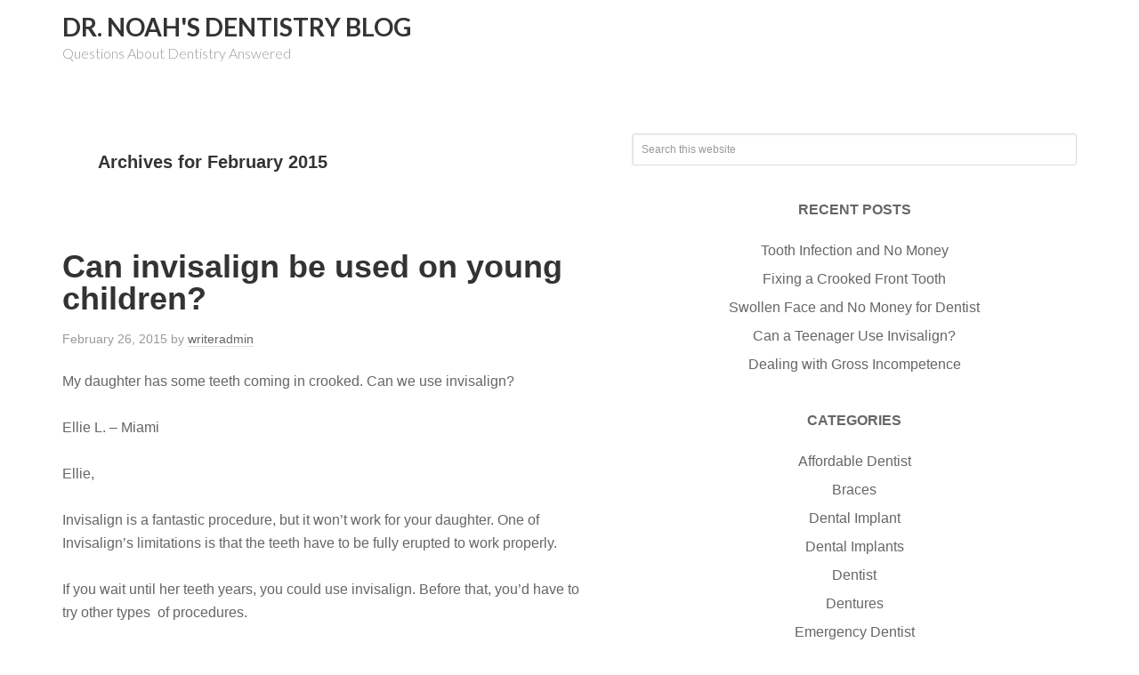

--- FILE ---
content_type: text/html; charset=UTF-8
request_url: https://www.regiondental.com/blog/2015/02/
body_size: 10954
content:
<!DOCTYPE html>
<html lang="en-US">
<head >
<meta charset="UTF-8" />
<meta name="viewport" content="width=device-width, initial-scale=1" />
<meta name='robots' content='index, follow, max-image-preview:large, max-snippet:-1, max-video-preview:-1' />

	<!-- This site is optimized with the Yoast SEO plugin v26.7 - https://yoast.com/wordpress/plugins/seo/ -->
	<title>February 2015 - Dr. Noah&#039;s Dentistry Blog</title>
	<link rel="canonical" href="https://www.regiondental.com/blog/2015/02/" />
	<meta property="og:locale" content="en_US" />
	<meta property="og:type" content="website" />
	<meta property="og:title" content="February 2015 - Dr. Noah&#039;s Dentistry Blog" />
	<meta property="og:url" content="https://www.regiondental.com/blog/2015/02/" />
	<meta property="og:site_name" content="Dr. Noah&#039;s Dentistry Blog" />
	<meta name="twitter:card" content="summary_large_image" />
	<!-- / Yoast SEO plugin. -->


<link rel='dns-prefetch' href='//fonts.googleapis.com' />
<link rel='dns-prefetch' href='//maxcdn.bootstrapcdn.com' />
<link rel="alternate" type="application/rss+xml" title="Dr. Noah&#039;s Dentistry Blog &raquo; Feed" href="https://www.regiondental.com/blog/feed/" />
<link rel="alternate" type="application/rss+xml" title="Dr. Noah&#039;s Dentistry Blog &raquo; Comments Feed" href="https://www.regiondental.com/blog/comments/feed/" />
		<!-- This site uses the Google Analytics by MonsterInsights plugin v9.11.1 - Using Analytics tracking - https://www.monsterinsights.com/ -->
		<!-- Note: MonsterInsights is not currently configured on this site. The site owner needs to authenticate with Google Analytics in the MonsterInsights settings panel. -->
					<!-- No tracking code set -->
				<!-- / Google Analytics by MonsterInsights -->
		<style id='wp-img-auto-sizes-contain-inline-css' type='text/css'>
img:is([sizes=auto i],[sizes^="auto," i]){contain-intrinsic-size:3000px 1500px}
/*# sourceURL=wp-img-auto-sizes-contain-inline-css */
</style>
<link rel='stylesheet' id='genesis-sample-theme-css' href='https://www.regiondental.com/blog/wp-content/themes/Noah%20Blog/style.css?ver=2.0.1' type='text/css' media='all' />
<style id='wp-emoji-styles-inline-css' type='text/css'>

	img.wp-smiley, img.emoji {
		display: inline !important;
		border: none !important;
		box-shadow: none !important;
		height: 1em !important;
		width: 1em !important;
		margin: 0 0.07em !important;
		vertical-align: -0.1em !important;
		background: none !important;
		padding: 0 !important;
	}
/*# sourceURL=wp-emoji-styles-inline-css */
</style>
<style id='wp-block-library-inline-css' type='text/css'>
:root{--wp-block-synced-color:#7a00df;--wp-block-synced-color--rgb:122,0,223;--wp-bound-block-color:var(--wp-block-synced-color);--wp-editor-canvas-background:#ddd;--wp-admin-theme-color:#007cba;--wp-admin-theme-color--rgb:0,124,186;--wp-admin-theme-color-darker-10:#006ba1;--wp-admin-theme-color-darker-10--rgb:0,107,160.5;--wp-admin-theme-color-darker-20:#005a87;--wp-admin-theme-color-darker-20--rgb:0,90,135;--wp-admin-border-width-focus:2px}@media (min-resolution:192dpi){:root{--wp-admin-border-width-focus:1.5px}}.wp-element-button{cursor:pointer}:root .has-very-light-gray-background-color{background-color:#eee}:root .has-very-dark-gray-background-color{background-color:#313131}:root .has-very-light-gray-color{color:#eee}:root .has-very-dark-gray-color{color:#313131}:root .has-vivid-green-cyan-to-vivid-cyan-blue-gradient-background{background:linear-gradient(135deg,#00d084,#0693e3)}:root .has-purple-crush-gradient-background{background:linear-gradient(135deg,#34e2e4,#4721fb 50%,#ab1dfe)}:root .has-hazy-dawn-gradient-background{background:linear-gradient(135deg,#faaca8,#dad0ec)}:root .has-subdued-olive-gradient-background{background:linear-gradient(135deg,#fafae1,#67a671)}:root .has-atomic-cream-gradient-background{background:linear-gradient(135deg,#fdd79a,#004a59)}:root .has-nightshade-gradient-background{background:linear-gradient(135deg,#330968,#31cdcf)}:root .has-midnight-gradient-background{background:linear-gradient(135deg,#020381,#2874fc)}:root{--wp--preset--font-size--normal:16px;--wp--preset--font-size--huge:42px}.has-regular-font-size{font-size:1em}.has-larger-font-size{font-size:2.625em}.has-normal-font-size{font-size:var(--wp--preset--font-size--normal)}.has-huge-font-size{font-size:var(--wp--preset--font-size--huge)}.has-text-align-center{text-align:center}.has-text-align-left{text-align:left}.has-text-align-right{text-align:right}.has-fit-text{white-space:nowrap!important}#end-resizable-editor-section{display:none}.aligncenter{clear:both}.items-justified-left{justify-content:flex-start}.items-justified-center{justify-content:center}.items-justified-right{justify-content:flex-end}.items-justified-space-between{justify-content:space-between}.screen-reader-text{border:0;clip-path:inset(50%);height:1px;margin:-1px;overflow:hidden;padding:0;position:absolute;width:1px;word-wrap:normal!important}.screen-reader-text:focus{background-color:#ddd;clip-path:none;color:#444;display:block;font-size:1em;height:auto;left:5px;line-height:normal;padding:15px 23px 14px;text-decoration:none;top:5px;width:auto;z-index:100000}html :where(.has-border-color){border-style:solid}html :where([style*=border-top-color]){border-top-style:solid}html :where([style*=border-right-color]){border-right-style:solid}html :where([style*=border-bottom-color]){border-bottom-style:solid}html :where([style*=border-left-color]){border-left-style:solid}html :where([style*=border-width]){border-style:solid}html :where([style*=border-top-width]){border-top-style:solid}html :where([style*=border-right-width]){border-right-style:solid}html :where([style*=border-bottom-width]){border-bottom-style:solid}html :where([style*=border-left-width]){border-left-style:solid}html :where(img[class*=wp-image-]){height:auto;max-width:100%}:where(figure){margin:0 0 1em}html :where(.is-position-sticky){--wp-admin--admin-bar--position-offset:var(--wp-admin--admin-bar--height,0px)}@media screen and (max-width:600px){html :where(.is-position-sticky){--wp-admin--admin-bar--position-offset:0px}}

/*# sourceURL=wp-block-library-inline-css */
</style><style id='global-styles-inline-css' type='text/css'>
:root{--wp--preset--aspect-ratio--square: 1;--wp--preset--aspect-ratio--4-3: 4/3;--wp--preset--aspect-ratio--3-4: 3/4;--wp--preset--aspect-ratio--3-2: 3/2;--wp--preset--aspect-ratio--2-3: 2/3;--wp--preset--aspect-ratio--16-9: 16/9;--wp--preset--aspect-ratio--9-16: 9/16;--wp--preset--color--black: #000000;--wp--preset--color--cyan-bluish-gray: #abb8c3;--wp--preset--color--white: #ffffff;--wp--preset--color--pale-pink: #f78da7;--wp--preset--color--vivid-red: #cf2e2e;--wp--preset--color--luminous-vivid-orange: #ff6900;--wp--preset--color--luminous-vivid-amber: #fcb900;--wp--preset--color--light-green-cyan: #7bdcb5;--wp--preset--color--vivid-green-cyan: #00d084;--wp--preset--color--pale-cyan-blue: #8ed1fc;--wp--preset--color--vivid-cyan-blue: #0693e3;--wp--preset--color--vivid-purple: #9b51e0;--wp--preset--gradient--vivid-cyan-blue-to-vivid-purple: linear-gradient(135deg,rgb(6,147,227) 0%,rgb(155,81,224) 100%);--wp--preset--gradient--light-green-cyan-to-vivid-green-cyan: linear-gradient(135deg,rgb(122,220,180) 0%,rgb(0,208,130) 100%);--wp--preset--gradient--luminous-vivid-amber-to-luminous-vivid-orange: linear-gradient(135deg,rgb(252,185,0) 0%,rgb(255,105,0) 100%);--wp--preset--gradient--luminous-vivid-orange-to-vivid-red: linear-gradient(135deg,rgb(255,105,0) 0%,rgb(207,46,46) 100%);--wp--preset--gradient--very-light-gray-to-cyan-bluish-gray: linear-gradient(135deg,rgb(238,238,238) 0%,rgb(169,184,195) 100%);--wp--preset--gradient--cool-to-warm-spectrum: linear-gradient(135deg,rgb(74,234,220) 0%,rgb(151,120,209) 20%,rgb(207,42,186) 40%,rgb(238,44,130) 60%,rgb(251,105,98) 80%,rgb(254,248,76) 100%);--wp--preset--gradient--blush-light-purple: linear-gradient(135deg,rgb(255,206,236) 0%,rgb(152,150,240) 100%);--wp--preset--gradient--blush-bordeaux: linear-gradient(135deg,rgb(254,205,165) 0%,rgb(254,45,45) 50%,rgb(107,0,62) 100%);--wp--preset--gradient--luminous-dusk: linear-gradient(135deg,rgb(255,203,112) 0%,rgb(199,81,192) 50%,rgb(65,88,208) 100%);--wp--preset--gradient--pale-ocean: linear-gradient(135deg,rgb(255,245,203) 0%,rgb(182,227,212) 50%,rgb(51,167,181) 100%);--wp--preset--gradient--electric-grass: linear-gradient(135deg,rgb(202,248,128) 0%,rgb(113,206,126) 100%);--wp--preset--gradient--midnight: linear-gradient(135deg,rgb(2,3,129) 0%,rgb(40,116,252) 100%);--wp--preset--font-size--small: 13px;--wp--preset--font-size--medium: 20px;--wp--preset--font-size--large: 36px;--wp--preset--font-size--x-large: 42px;--wp--preset--spacing--20: 0.44rem;--wp--preset--spacing--30: 0.67rem;--wp--preset--spacing--40: 1rem;--wp--preset--spacing--50: 1.5rem;--wp--preset--spacing--60: 2.25rem;--wp--preset--spacing--70: 3.38rem;--wp--preset--spacing--80: 5.06rem;--wp--preset--shadow--natural: 6px 6px 9px rgba(0, 0, 0, 0.2);--wp--preset--shadow--deep: 12px 12px 50px rgba(0, 0, 0, 0.4);--wp--preset--shadow--sharp: 6px 6px 0px rgba(0, 0, 0, 0.2);--wp--preset--shadow--outlined: 6px 6px 0px -3px rgb(255, 255, 255), 6px 6px rgb(0, 0, 0);--wp--preset--shadow--crisp: 6px 6px 0px rgb(0, 0, 0);}:where(.is-layout-flex){gap: 0.5em;}:where(.is-layout-grid){gap: 0.5em;}body .is-layout-flex{display: flex;}.is-layout-flex{flex-wrap: wrap;align-items: center;}.is-layout-flex > :is(*, div){margin: 0;}body .is-layout-grid{display: grid;}.is-layout-grid > :is(*, div){margin: 0;}:where(.wp-block-columns.is-layout-flex){gap: 2em;}:where(.wp-block-columns.is-layout-grid){gap: 2em;}:where(.wp-block-post-template.is-layout-flex){gap: 1.25em;}:where(.wp-block-post-template.is-layout-grid){gap: 1.25em;}.has-black-color{color: var(--wp--preset--color--black) !important;}.has-cyan-bluish-gray-color{color: var(--wp--preset--color--cyan-bluish-gray) !important;}.has-white-color{color: var(--wp--preset--color--white) !important;}.has-pale-pink-color{color: var(--wp--preset--color--pale-pink) !important;}.has-vivid-red-color{color: var(--wp--preset--color--vivid-red) !important;}.has-luminous-vivid-orange-color{color: var(--wp--preset--color--luminous-vivid-orange) !important;}.has-luminous-vivid-amber-color{color: var(--wp--preset--color--luminous-vivid-amber) !important;}.has-light-green-cyan-color{color: var(--wp--preset--color--light-green-cyan) !important;}.has-vivid-green-cyan-color{color: var(--wp--preset--color--vivid-green-cyan) !important;}.has-pale-cyan-blue-color{color: var(--wp--preset--color--pale-cyan-blue) !important;}.has-vivid-cyan-blue-color{color: var(--wp--preset--color--vivid-cyan-blue) !important;}.has-vivid-purple-color{color: var(--wp--preset--color--vivid-purple) !important;}.has-black-background-color{background-color: var(--wp--preset--color--black) !important;}.has-cyan-bluish-gray-background-color{background-color: var(--wp--preset--color--cyan-bluish-gray) !important;}.has-white-background-color{background-color: var(--wp--preset--color--white) !important;}.has-pale-pink-background-color{background-color: var(--wp--preset--color--pale-pink) !important;}.has-vivid-red-background-color{background-color: var(--wp--preset--color--vivid-red) !important;}.has-luminous-vivid-orange-background-color{background-color: var(--wp--preset--color--luminous-vivid-orange) !important;}.has-luminous-vivid-amber-background-color{background-color: var(--wp--preset--color--luminous-vivid-amber) !important;}.has-light-green-cyan-background-color{background-color: var(--wp--preset--color--light-green-cyan) !important;}.has-vivid-green-cyan-background-color{background-color: var(--wp--preset--color--vivid-green-cyan) !important;}.has-pale-cyan-blue-background-color{background-color: var(--wp--preset--color--pale-cyan-blue) !important;}.has-vivid-cyan-blue-background-color{background-color: var(--wp--preset--color--vivid-cyan-blue) !important;}.has-vivid-purple-background-color{background-color: var(--wp--preset--color--vivid-purple) !important;}.has-black-border-color{border-color: var(--wp--preset--color--black) !important;}.has-cyan-bluish-gray-border-color{border-color: var(--wp--preset--color--cyan-bluish-gray) !important;}.has-white-border-color{border-color: var(--wp--preset--color--white) !important;}.has-pale-pink-border-color{border-color: var(--wp--preset--color--pale-pink) !important;}.has-vivid-red-border-color{border-color: var(--wp--preset--color--vivid-red) !important;}.has-luminous-vivid-orange-border-color{border-color: var(--wp--preset--color--luminous-vivid-orange) !important;}.has-luminous-vivid-amber-border-color{border-color: var(--wp--preset--color--luminous-vivid-amber) !important;}.has-light-green-cyan-border-color{border-color: var(--wp--preset--color--light-green-cyan) !important;}.has-vivid-green-cyan-border-color{border-color: var(--wp--preset--color--vivid-green-cyan) !important;}.has-pale-cyan-blue-border-color{border-color: var(--wp--preset--color--pale-cyan-blue) !important;}.has-vivid-cyan-blue-border-color{border-color: var(--wp--preset--color--vivid-cyan-blue) !important;}.has-vivid-purple-border-color{border-color: var(--wp--preset--color--vivid-purple) !important;}.has-vivid-cyan-blue-to-vivid-purple-gradient-background{background: var(--wp--preset--gradient--vivid-cyan-blue-to-vivid-purple) !important;}.has-light-green-cyan-to-vivid-green-cyan-gradient-background{background: var(--wp--preset--gradient--light-green-cyan-to-vivid-green-cyan) !important;}.has-luminous-vivid-amber-to-luminous-vivid-orange-gradient-background{background: var(--wp--preset--gradient--luminous-vivid-amber-to-luminous-vivid-orange) !important;}.has-luminous-vivid-orange-to-vivid-red-gradient-background{background: var(--wp--preset--gradient--luminous-vivid-orange-to-vivid-red) !important;}.has-very-light-gray-to-cyan-bluish-gray-gradient-background{background: var(--wp--preset--gradient--very-light-gray-to-cyan-bluish-gray) !important;}.has-cool-to-warm-spectrum-gradient-background{background: var(--wp--preset--gradient--cool-to-warm-spectrum) !important;}.has-blush-light-purple-gradient-background{background: var(--wp--preset--gradient--blush-light-purple) !important;}.has-blush-bordeaux-gradient-background{background: var(--wp--preset--gradient--blush-bordeaux) !important;}.has-luminous-dusk-gradient-background{background: var(--wp--preset--gradient--luminous-dusk) !important;}.has-pale-ocean-gradient-background{background: var(--wp--preset--gradient--pale-ocean) !important;}.has-electric-grass-gradient-background{background: var(--wp--preset--gradient--electric-grass) !important;}.has-midnight-gradient-background{background: var(--wp--preset--gradient--midnight) !important;}.has-small-font-size{font-size: var(--wp--preset--font-size--small) !important;}.has-medium-font-size{font-size: var(--wp--preset--font-size--medium) !important;}.has-large-font-size{font-size: var(--wp--preset--font-size--large) !important;}.has-x-large-font-size{font-size: var(--wp--preset--font-size--x-large) !important;}
/*# sourceURL=global-styles-inline-css */
</style>

<style id='classic-theme-styles-inline-css' type='text/css'>
/*! This file is auto-generated */
.wp-block-button__link{color:#fff;background-color:#32373c;border-radius:9999px;box-shadow:none;text-decoration:none;padding:calc(.667em + 2px) calc(1.333em + 2px);font-size:1.125em}.wp-block-file__button{background:#32373c;color:#fff;text-decoration:none}
/*# sourceURL=/wp-includes/css/classic-themes.min.css */
</style>
<link rel='stylesheet' id='google-font-lato-css' href='//fonts.googleapis.com/css?family=Lato%3A300%2C700&#038;display=swap&#038;ver=2.0.1' type='text/css' media='all' />
<link rel='stylesheet' id='font-awesome-css' href='//maxcdn.bootstrapcdn.com/font-awesome/latest/css/font-awesome.min.css?ver=6.9' type='text/css' media='all' />
<script type="text/javascript" src="https://www.regiondental.com/blog/wp-includes/js/jquery/jquery.min.js?ver=3.7.1" id="jquery-core-js"></script>
<script type="text/javascript" src="https://www.regiondental.com/blog/wp-includes/js/jquery/jquery-migrate.min.js?ver=3.4.1" id="jquery-migrate-js"></script>
<link rel="https://api.w.org/" href="https://www.regiondental.com/blog/wp-json/" /><link rel="EditURI" type="application/rsd+xml" title="RSD" href="https://www.regiondental.com/blog/xmlrpc.php?rsd" />
<meta name="generator" content="WordPress 6.9" />
<link rel="icon" href="https://www.regiondental.com/blog/wp-content/themes/Noah%20Blog/images/favicon.ico" />
<meta name="generator" content="WP Rocket 3.20.3" data-wpr-features="wpr_image_dimensions wpr_preload_links wpr_desktop" /></head>
<body class="archive date wp-theme-genesis wp-child-theme-NoahBlog header-full-width content-sidebar genesis-breadcrumbs-hidden" itemscope itemtype="https://schema.org/WebPage"><div data-rocket-location-hash="0618d851ce5ae792f527e16bbc8f30f9" class="site-container"><header data-rocket-location-hash="1da0d493198403f7aa8bb1c35b47b13e" class="site-header" itemscope itemtype="https://schema.org/WPHeader"><div data-rocket-location-hash="53ba7d88c4009f539a4f0b32d3e151af" class="wrap"><div class="title-area"><p class="site-title" itemprop="headline"><a href="https://www.regiondental.com/blog/">Dr. Noah&#039;s Dentistry Blog</a></p><p class="site-description" itemprop="description">Questions About Dentistry Answered</p></div></div></header><div data-rocket-location-hash="75a6a47cfbc30d1dbe50aa488753efe2" class="site-inner"><div data-rocket-location-hash="5ed5dfd816c80b8b4bc68e22888797bb" class="content-sidebar-wrap"><main class="content"><div class="archive-description date-archive-description archive-date"><h1 class="archive-title">Archives for  February 2015</h1></div><article class="post-380 post type-post status-publish format-standard category-invisalign tag-erupting-teeth-and-invisalign tag-invisalign-for-children tag-tulsa-dentist tag-tulsa-invisalign entry" aria-label="Can invisalign be used on young children?" itemscope itemtype="https://schema.org/CreativeWork"><header class="entry-header"><h2 class="entry-title" itemprop="headline"><a class="entry-title-link" rel="bookmark" href="https://www.regiondental.com/blog/can-invisalign-be-used-on-young-children/">Can invisalign be used on young children?</a></h2>
<p class="entry-meta"><time class="entry-time" itemprop="datePublished" datetime="2015-02-26T18:18:29-06:00">February 26, 2015</time> by <span class="entry-author" itemprop="author" itemscope itemtype="https://schema.org/Person"><a ><span class="entry-author-name" itemprop="name">writeradmin</span></a></span>  </p></header><div class="entry-content" itemprop="text"><p>My daughter has some teeth coming in crooked. Can we use invisalign?</p>
<p>Ellie L. &#8211; Miami</p>
<p>Ellie,</p>
<p>Invisalign is a fantastic procedure, but it won&#8217;t work for your daughter. One of Invisalign&#8217;s limitations is that the teeth have to be fully erupted to work properly.</p>
<p>If you wait until her teeth years, you could use invisalign. Before that, you&#8217;d have to try other types  of procedures.</p>
<p>However, even if it were possible, I wouldn&#8217;t recommend <a href="https://www.regiondental.com/tulsa-invisalign/">invisalign</a> for children. The reason is patient compliance.  Unlike braces, which are stuck to your teeth, it is up to the patient whether or not to wear their invisalign aligners. Children are very likely to not only take out the aligners and mess with them, but to lose them as well.</p>
<p>This blog is brought to you by <a href="https://www.regiondental.com/">Tulsa dentist</a> Dr. Ryan Noah.</p>
</div><footer class="entry-footer"><p class="entry-meta"><span class="entry-categories">Filed Under: <a href="https://www.regiondental.com/blog/category/invisalign/" rel="category tag">Invisalign</a></span> <span class="entry-tags">Tagged With: <a href="https://www.regiondental.com/blog/tag/erupting-teeth-and-invisalign/" rel="tag">erupting teeth and invisalign</a>, <a href="https://www.regiondental.com/blog/tag/invisalign-for-children/" rel="tag">invisalign for children</a>, <a href="https://www.regiondental.com/blog/tag/tulsa-dentist/" rel="tag">Tulsa Dentist</a>, <a href="https://www.regiondental.com/blog/tag/tulsa-invisalign/" rel="tag">Tulsa invisalign</a></span></p></footer></article></main><aside class="sidebar sidebar-primary widget-area" role="complementary" aria-label="Primary Sidebar" itemscope itemtype="https://schema.org/WPSideBar"><section id="search-3" class="widget widget_search"><div class="widget-wrap"><form class="search-form" method="get" action="https://www.regiondental.com/blog/" role="search" itemprop="potentialAction" itemscope itemtype="https://schema.org/SearchAction"><input class="search-form-input" type="search" name="s" id="searchform-1" placeholder="Search this website" itemprop="query-input"><input class="search-form-submit" type="submit" value="Search"><meta content="https://www.regiondental.com/blog/?s={s}" itemprop="target"></form></div></section>

		<section id="recent-posts-3" class="widget widget_recent_entries"><div class="widget-wrap">
		<h4 class="widget-title widgettitle">Recent Posts</h4>

		<ul>
											<li>
					<a href="https://www.regiondental.com/blog/tooth-infection-and-no-money/">Tooth Infection and No Money</a>
									</li>
											<li>
					<a href="https://www.regiondental.com/blog/fixing-a-crooked-front-tooth/">Fixing a Crooked Front Tooth</a>
									</li>
											<li>
					<a href="https://www.regiondental.com/blog/swollen-face-and-no-money-for-dentist/">Swollen Face and No Money for Dentist</a>
									</li>
											<li>
					<a href="https://www.regiondental.com/blog/can-a-teenager-use-invisalign/">Can a Teenager Use Invisalign?</a>
									</li>
											<li>
					<a href="https://www.regiondental.com/blog/dealing-with-gross-incompetence/">Dealing with Gross Incompetence</a>
									</li>
					</ul>

		</div></section>
<section id="categories-3" class="widget widget_categories"><div class="widget-wrap"><h4 class="widget-title widgettitle">Categories</h4>

			<ul>
					<li class="cat-item cat-item-177"><a href="https://www.regiondental.com/blog/category/affordable-dentist/">Affordable Dentist</a>
</li>
	<li class="cat-item cat-item-586"><a href="https://www.regiondental.com/blog/category/braces/">Braces</a>
</li>
	<li class="cat-item cat-item-541"><a href="https://www.regiondental.com/blog/category/dental-implant/">Dental Implant</a>
</li>
	<li class="cat-item cat-item-679"><a href="https://www.regiondental.com/blog/category/dental-implants/">Dental Implants</a>
</li>
	<li class="cat-item cat-item-478"><a href="https://www.regiondental.com/blog/category/dentist/">Dentist</a>
</li>
	<li class="cat-item cat-item-566"><a href="https://www.regiondental.com/blog/category/dentures/">Dentures</a>
</li>
	<li class="cat-item cat-item-188"><a href="https://www.regiondental.com/blog/category/emergency-dentist/">Emergency Dentist</a>
</li>
	<li class="cat-item cat-item-192"><a href="https://www.regiondental.com/blog/category/glenpool-dentist/">Glenpool Dentist</a>
</li>
	<li class="cat-item cat-item-8"><a href="https://www.regiondental.com/blog/category/invisalign/">Invisalign</a>
</li>
	<li class="cat-item cat-item-3"><a href="https://www.regiondental.com/blog/category/orthodontics/">Orthodontics</a>
</li>
	<li class="cat-item cat-item-598"><a href="https://www.regiondental.com/blog/category/porcelain-crowns/">Porcelain Crowns</a>
</li>
	<li class="cat-item cat-item-612"><a href="https://www.regiondental.com/blog/category/root-canal/">Root Canal</a>
</li>
	<li class="cat-item cat-item-647"><a href="https://www.regiondental.com/blog/category/snap-on-dentures/">Snap-on Dentures</a>
</li>
	<li class="cat-item cat-item-563"><a href="https://www.regiondental.com/blog/category/snap-on-smile/">Snap-On Smile</a>
</li>
	<li class="cat-item cat-item-572"><a href="https://www.regiondental.com/blog/category/teeth-whitening/">Teeth Whitening</a>
</li>
	<li class="cat-item cat-item-632"><a href="https://www.regiondental.com/blog/category/tooth-pain/">Tooth Pain</a>
</li>
	<li class="cat-item cat-item-1"><a href="https://www.regiondental.com/blog/category/uncategorized/">Uncategorized</a>
</li>
	<li class="cat-item cat-item-582"><a href="https://www.regiondental.com/blog/category/white-fillings/">White Fillings</a>
</li>
	<li class="cat-item cat-item-606"><a href="https://www.regiondental.com/blog/category/wisdom-teeth/">Wisdom Teeth</a>
</li>
			</ul>

			</div></section>
<section id="archives-3" class="widget widget_archive"><div class="widget-wrap"><h4 class="widget-title widgettitle">Archives</h4>

			<ul>
					<li><a href='https://www.regiondental.com/blog/2025/12/'>December 2025</a></li>
	<li><a href='https://www.regiondental.com/blog/2025/11/'>November 2025</a></li>
	<li><a href='https://www.regiondental.com/blog/2025/10/'>October 2025</a></li>
	<li><a href='https://www.regiondental.com/blog/2025/09/'>September 2025</a></li>
	<li><a href='https://www.regiondental.com/blog/2025/08/'>August 2025</a></li>
	<li><a href='https://www.regiondental.com/blog/2025/07/'>July 2025</a></li>
	<li><a href='https://www.regiondental.com/blog/2025/06/'>June 2025</a></li>
	<li><a href='https://www.regiondental.com/blog/2025/05/'>May 2025</a></li>
	<li><a href='https://www.regiondental.com/blog/2025/04/'>April 2025</a></li>
	<li><a href='https://www.regiondental.com/blog/2025/03/'>March 2025</a></li>
	<li><a href='https://www.regiondental.com/blog/2025/02/'>February 2025</a></li>
	<li><a href='https://www.regiondental.com/blog/2025/01/'>January 2025</a></li>
	<li><a href='https://www.regiondental.com/blog/2024/12/'>December 2024</a></li>
	<li><a href='https://www.regiondental.com/blog/2024/11/'>November 2024</a></li>
	<li><a href='https://www.regiondental.com/blog/2024/10/'>October 2024</a></li>
	<li><a href='https://www.regiondental.com/blog/2024/09/'>September 2024</a></li>
	<li><a href='https://www.regiondental.com/blog/2024/08/'>August 2024</a></li>
	<li><a href='https://www.regiondental.com/blog/2024/07/'>July 2024</a></li>
	<li><a href='https://www.regiondental.com/blog/2024/06/'>June 2024</a></li>
	<li><a href='https://www.regiondental.com/blog/2024/05/'>May 2024</a></li>
	<li><a href='https://www.regiondental.com/blog/2024/04/'>April 2024</a></li>
	<li><a href='https://www.regiondental.com/blog/2024/03/'>March 2024</a></li>
	<li><a href='https://www.regiondental.com/blog/2024/02/'>February 2024</a></li>
	<li><a href='https://www.regiondental.com/blog/2024/01/'>January 2024</a></li>
	<li><a href='https://www.regiondental.com/blog/2023/12/'>December 2023</a></li>
	<li><a href='https://www.regiondental.com/blog/2023/11/'>November 2023</a></li>
	<li><a href='https://www.regiondental.com/blog/2023/10/'>October 2023</a></li>
	<li><a href='https://www.regiondental.com/blog/2023/09/'>September 2023</a></li>
	<li><a href='https://www.regiondental.com/blog/2023/08/'>August 2023</a></li>
	<li><a href='https://www.regiondental.com/blog/2023/07/'>July 2023</a></li>
	<li><a href='https://www.regiondental.com/blog/2023/06/'>June 2023</a></li>
	<li><a href='https://www.regiondental.com/blog/2023/05/'>May 2023</a></li>
	<li><a href='https://www.regiondental.com/blog/2023/04/'>April 2023</a></li>
	<li><a href='https://www.regiondental.com/blog/2023/03/'>March 2023</a></li>
	<li><a href='https://www.regiondental.com/blog/2023/02/'>February 2023</a></li>
	<li><a href='https://www.regiondental.com/blog/2023/01/'>January 2023</a></li>
	<li><a href='https://www.regiondental.com/blog/2022/12/'>December 2022</a></li>
	<li><a href='https://www.regiondental.com/blog/2022/11/'>November 2022</a></li>
	<li><a href='https://www.regiondental.com/blog/2022/10/'>October 2022</a></li>
	<li><a href='https://www.regiondental.com/blog/2022/09/'>September 2022</a></li>
	<li><a href='https://www.regiondental.com/blog/2022/08/'>August 2022</a></li>
	<li><a href='https://www.regiondental.com/blog/2022/07/'>July 2022</a></li>
	<li><a href='https://www.regiondental.com/blog/2022/06/'>June 2022</a></li>
	<li><a href='https://www.regiondental.com/blog/2022/05/'>May 2022</a></li>
	<li><a href='https://www.regiondental.com/blog/2022/04/'>April 2022</a></li>
	<li><a href='https://www.regiondental.com/blog/2022/03/'>March 2022</a></li>
	<li><a href='https://www.regiondental.com/blog/2022/02/'>February 2022</a></li>
	<li><a href='https://www.regiondental.com/blog/2022/01/'>January 2022</a></li>
	<li><a href='https://www.regiondental.com/blog/2021/09/'>September 2021</a></li>
	<li><a href='https://www.regiondental.com/blog/2021/08/'>August 2021</a></li>
	<li><a href='https://www.regiondental.com/blog/2021/07/'>July 2021</a></li>
	<li><a href='https://www.regiondental.com/blog/2021/06/'>June 2021</a></li>
	<li><a href='https://www.regiondental.com/blog/2021/05/'>May 2021</a></li>
	<li><a href='https://www.regiondental.com/blog/2021/04/'>April 2021</a></li>
	<li><a href='https://www.regiondental.com/blog/2021/03/'>March 2021</a></li>
	<li><a href='https://www.regiondental.com/blog/2021/02/'>February 2021</a></li>
	<li><a href='https://www.regiondental.com/blog/2021/01/'>January 2021</a></li>
	<li><a href='https://www.regiondental.com/blog/2020/12/'>December 2020</a></li>
	<li><a href='https://www.regiondental.com/blog/2020/11/'>November 2020</a></li>
	<li><a href='https://www.regiondental.com/blog/2020/10/'>October 2020</a></li>
	<li><a href='https://www.regiondental.com/blog/2020/09/'>September 2020</a></li>
	<li><a href='https://www.regiondental.com/blog/2020/04/'>April 2020</a></li>
	<li><a href='https://www.regiondental.com/blog/2020/02/'>February 2020</a></li>
	<li><a href='https://www.regiondental.com/blog/2019/12/'>December 2019</a></li>
	<li><a href='https://www.regiondental.com/blog/2019/11/'>November 2019</a></li>
	<li><a href='https://www.regiondental.com/blog/2019/10/'>October 2019</a></li>
	<li><a href='https://www.regiondental.com/blog/2019/09/'>September 2019</a></li>
	<li><a href='https://www.regiondental.com/blog/2019/08/'>August 2019</a></li>
	<li><a href='https://www.regiondental.com/blog/2019/07/'>July 2019</a></li>
	<li><a href='https://www.regiondental.com/blog/2019/06/'>June 2019</a></li>
	<li><a href='https://www.regiondental.com/blog/2019/05/'>May 2019</a></li>
	<li><a href='https://www.regiondental.com/blog/2019/04/'>April 2019</a></li>
	<li><a href='https://www.regiondental.com/blog/2019/03/'>March 2019</a></li>
	<li><a href='https://www.regiondental.com/blog/2019/02/'>February 2019</a></li>
	<li><a href='https://www.regiondental.com/blog/2019/01/'>January 2019</a></li>
	<li><a href='https://www.regiondental.com/blog/2018/12/'>December 2018</a></li>
	<li><a href='https://www.regiondental.com/blog/2018/11/'>November 2018</a></li>
	<li><a href='https://www.regiondental.com/blog/2018/10/'>October 2018</a></li>
	<li><a href='https://www.regiondental.com/blog/2018/09/'>September 2018</a></li>
	<li><a href='https://www.regiondental.com/blog/2018/08/'>August 2018</a></li>
	<li><a href='https://www.regiondental.com/blog/2018/07/'>July 2018</a></li>
	<li><a href='https://www.regiondental.com/blog/2018/06/'>June 2018</a></li>
	<li><a href='https://www.regiondental.com/blog/2018/05/'>May 2018</a></li>
	<li><a href='https://www.regiondental.com/blog/2018/04/'>April 2018</a></li>
	<li><a href='https://www.regiondental.com/blog/2018/03/'>March 2018</a></li>
	<li><a href='https://www.regiondental.com/blog/2018/02/'>February 2018</a></li>
	<li><a href='https://www.regiondental.com/blog/2018/01/'>January 2018</a></li>
	<li><a href='https://www.regiondental.com/blog/2017/12/'>December 2017</a></li>
	<li><a href='https://www.regiondental.com/blog/2017/11/'>November 2017</a></li>
	<li><a href='https://www.regiondental.com/blog/2017/10/'>October 2017</a></li>
	<li><a href='https://www.regiondental.com/blog/2017/09/'>September 2017</a></li>
	<li><a href='https://www.regiondental.com/blog/2017/08/'>August 2017</a></li>
	<li><a href='https://www.regiondental.com/blog/2017/07/'>July 2017</a></li>
	<li><a href='https://www.regiondental.com/blog/2017/06/'>June 2017</a></li>
	<li><a href='https://www.regiondental.com/blog/2017/05/'>May 2017</a></li>
	<li><a href='https://www.regiondental.com/blog/2017/04/'>April 2017</a></li>
	<li><a href='https://www.regiondental.com/blog/2017/03/'>March 2017</a></li>
	<li><a href='https://www.regiondental.com/blog/2017/02/'>February 2017</a></li>
	<li><a href='https://www.regiondental.com/blog/2017/01/'>January 2017</a></li>
	<li><a href='https://www.regiondental.com/blog/2016/12/'>December 2016</a></li>
	<li><a href='https://www.regiondental.com/blog/2016/11/'>November 2016</a></li>
	<li><a href='https://www.regiondental.com/blog/2016/10/'>October 2016</a></li>
	<li><a href='https://www.regiondental.com/blog/2016/09/'>September 2016</a></li>
	<li><a href='https://www.regiondental.com/blog/2016/08/'>August 2016</a></li>
	<li><a href='https://www.regiondental.com/blog/2016/07/'>July 2016</a></li>
	<li><a href='https://www.regiondental.com/blog/2016/06/'>June 2016</a></li>
	<li><a href='https://www.regiondental.com/blog/2016/05/'>May 2016</a></li>
	<li><a href='https://www.regiondental.com/blog/2016/04/'>April 2016</a></li>
	<li><a href='https://www.regiondental.com/blog/2016/03/'>March 2016</a></li>
	<li><a href='https://www.regiondental.com/blog/2016/02/'>February 2016</a></li>
	<li><a href='https://www.regiondental.com/blog/2016/01/'>January 2016</a></li>
	<li><a href='https://www.regiondental.com/blog/2015/12/'>December 2015</a></li>
	<li><a href='https://www.regiondental.com/blog/2015/11/'>November 2015</a></li>
	<li><a href='https://www.regiondental.com/blog/2015/10/'>October 2015</a></li>
	<li><a href='https://www.regiondental.com/blog/2015/09/'>September 2015</a></li>
	<li><a href='https://www.regiondental.com/blog/2015/08/'>August 2015</a></li>
	<li><a href='https://www.regiondental.com/blog/2015/07/'>July 2015</a></li>
	<li><a href='https://www.regiondental.com/blog/2015/06/'>June 2015</a></li>
	<li><a href='https://www.regiondental.com/blog/2015/05/'>May 2015</a></li>
	<li><a href='https://www.regiondental.com/blog/2015/04/'>April 2015</a></li>
	<li><a href='https://www.regiondental.com/blog/2015/03/'>March 2015</a></li>
	<li><a href='https://www.regiondental.com/blog/2015/02/' aria-current="page">February 2015</a></li>
	<li><a href='https://www.regiondental.com/blog/2015/01/'>January 2015</a></li>
	<li><a href='https://www.regiondental.com/blog/2014/12/'>December 2014</a></li>
	<li><a href='https://www.regiondental.com/blog/2014/11/'>November 2014</a></li>
	<li><a href='https://www.regiondental.com/blog/2014/10/'>October 2014</a></li>
	<li><a href='https://www.regiondental.com/blog/2014/09/'>September 2014</a></li>
	<li><a href='https://www.regiondental.com/blog/2014/08/'>August 2014</a></li>
	<li><a href='https://www.regiondental.com/blog/2014/07/'>July 2014</a></li>
	<li><a href='https://www.regiondental.com/blog/2014/06/'>June 2014</a></li>
	<li><a href='https://www.regiondental.com/blog/2014/05/'>May 2014</a></li>
	<li><a href='https://www.regiondental.com/blog/2014/04/'>April 2014</a></li>
	<li><a href='https://www.regiondental.com/blog/2014/03/'>March 2014</a></li>
	<li><a href='https://www.regiondental.com/blog/2014/02/'>February 2014</a></li>
	<li><a href='https://www.regiondental.com/blog/2014/01/'>January 2014</a></li>
	<li><a href='https://www.regiondental.com/blog/2013/12/'>December 2013</a></li>
	<li><a href='https://www.regiondental.com/blog/2013/11/'>November 2013</a></li>
	<li><a href='https://www.regiondental.com/blog/2013/10/'>October 2013</a></li>
	<li><a href='https://www.regiondental.com/blog/2013/09/'>September 2013</a></li>
	<li><a href='https://www.regiondental.com/blog/2013/08/'>August 2013</a></li>
	<li><a href='https://www.regiondental.com/blog/2013/07/'>July 2013</a></li>
	<li><a href='https://www.regiondental.com/blog/2013/06/'>June 2013</a></li>
	<li><a href='https://www.regiondental.com/blog/2013/05/'>May 2013</a></li>
	<li><a href='https://www.regiondental.com/blog/2013/04/'>April 2013</a></li>
	<li><a href='https://www.regiondental.com/blog/2013/03/'>March 2013</a></li>
	<li><a href='https://www.regiondental.com/blog/2013/02/'>February 2013</a></li>
	<li><a href='https://www.regiondental.com/blog/2013/01/'>January 2013</a></li>
	<li><a href='https://www.regiondental.com/blog/2012/12/'>December 2012</a></li>
	<li><a href='https://www.regiondental.com/blog/2012/11/'>November 2012</a></li>
	<li><a href='https://www.regiondental.com/blog/2012/09/'>September 2012</a></li>
	<li><a href='https://www.regiondental.com/blog/2012/08/'>August 2012</a></li>
	<li><a href='https://www.regiondental.com/blog/2012/07/'>July 2012</a></li>
	<li><a href='https://www.regiondental.com/blog/2012/06/'>June 2012</a></li>
	<li><a href='https://www.regiondental.com/blog/2012/04/'>April 2012</a></li>
	<li><a href='https://www.regiondental.com/blog/2012/03/'>March 2012</a></li>
	<li><a href='https://www.regiondental.com/blog/2012/02/'>February 2012</a></li>
	<li><a href='https://www.regiondental.com/blog/2012/01/'>January 2012</a></li>
	<li><a href='https://www.regiondental.com/blog/2011/12/'>December 2011</a></li>
			</ul>

			</div></section>
</aside></div></div><footer class="site-footer" itemscope itemtype="https://schema.org/WPFooter"><div class="wrap">        <div id="region-footer"> 
        
        <div class="one-half first rights">
        <p>&copy;2010-2026  Region Dental &bull; All Rights Reserved<br />
</div>

<div class="one-half creds">
	<p>Website Design and SEO by Infinity Dental Web<img width="18" height="18" style="margin-bottom: -5px;" src="https://www.regiondental.com/blog/wp-content/themes/Noah%20Blog/images/IDW_LOGO_Flat.png" alt="IDW Logo"></p>
</div>

        <div class="clearfix"></div>
         <div >
            <span >Region Dental</span>
        <div >
            <span >3210 E. 21st Street</span>
            <span >Tulsa</span>,
            <span >OK</span>
            <span >74114</span>
        </div>
        Phone: <span >(918) 742-5521</span><br>
        </div>
      <p style="text-align:center;"><a href="/privacy-policy/">Privacy Policy</a></p>
          <!------------------------------------------------------------------Slide out menu-------------------------------------------->
    <div class="page-wrap">
        <nav id="navbar">
            <span id="mobile-menu" class="toggle"><div class="hamb"></div><div class="hamb" style=""></div><div class="hamb"></div></span>

            <span  id="mobile-phone">
<!--                <a href="tel:#">-->
                <svg xmlns="http://www.w3.org/2000/svg" width="24" height="24" viewBox="0 0 24 24">
                    <path d="M14.89 23.654c-7.367 3.367-18.802-18.86-11.601-22.615l2.107-1.039 3.492 6.817-2.082 1.026c-2.189 1.174 2.37 10.08 4.609 8.994.091-.041 2.057-1.007 2.064-1.011l3.521 6.795c-.008.004-1.989.978-2.11 1.033zm-1.538-13.409l2.917.87c.223-.747.16-1.579-.24-2.317-.399-.739-1.062-1.247-1.808-1.469l-.869 2.916zm1.804-6.058c1.551.462 2.926 1.516 3.756 3.051.831 1.536.96 3.263.498 4.813l-1.795-.535c.325-1.091.233-2.306-.352-3.387-.583-1.081-1.551-1.822-2.643-2.146l.536-1.796zm.95-3.187c2.365.705 4.463 2.312 5.729 4.656 1.269 2.343 1.466 4.978.761 7.344l-1.84-.548c.564-1.895.406-4.006-.608-5.882-1.016-1.877-2.696-3.165-4.591-3.729l.549-1.841z"/>
                </svg>
                <!--                </a>-->
            </span>
        </nav>
        <div class="slidebar-left">
            <span id="close-menu">
                <svg xmlns="http://www.w3.org/2000/svg" width="24" height="24" viewBox="0 0 24 24"><path d="M13.025 1l-2.847 2.828 6.176 6.176h-16.354v3.992h16.354l-6.176 6.176 2.847 2.828 10.975-11z"/></svg>
            </span>
         <div class="menu-navigation-menu-container"><ul id="menu-navigation-menu" class="menu"><li id="menu-item-962" class="menu-item menu-item-type-post_type menu-item-object-page menu-item-home menu-item-962"><a href="https://www.regiondental.com/blog/" itemprop="url">Welcome to Dr. Noah&#8217;s Dentistry Blog</a></li>
</ul></div>        </div>
        <div class="slidebar-right">
            <span id="close-phone">
                <svg xmlns="http://www.w3.org/2000/svg" width="24" height="24" viewBox="0 0 24 24"><path d="M13.025 1l-2.847 2.828 6.176 6.176h-16.354v3.992h16.354l-6.176 6.176 2.847 2.828 10.975-11z"/></svg>
            </span>
            <ul>
                
                <li>&nbsp;</li>
                <li><a href="tel:9187425521">Click to Call <br>(918) 742-5521</a></li>
            </ul>
        </div>
    </div>
    </div>
    </div>

</div></footer></div><script type="speculationrules">
{"prefetch":[{"source":"document","where":{"and":[{"href_matches":"/blog/*"},{"not":{"href_matches":["/blog/wp-*.php","/blog/wp-admin/*","/blog/wp-content/uploads/*","/blog/wp-content/*","/blog/wp-content/plugins/*","/blog/wp-content/themes/Noah%20Blog/*","/blog/wp-content/themes/genesis/*","/blog/*\\?(.+)"]}},{"not":{"selector_matches":"a[rel~=\"nofollow\"]"}},{"not":{"selector_matches":".no-prefetch, .no-prefetch a"}}]},"eagerness":"conservative"}]}
</script>
<script type="text/javascript" id="rocket-browser-checker-js-after">
/* <![CDATA[ */
"use strict";var _createClass=function(){function defineProperties(target,props){for(var i=0;i<props.length;i++){var descriptor=props[i];descriptor.enumerable=descriptor.enumerable||!1,descriptor.configurable=!0,"value"in descriptor&&(descriptor.writable=!0),Object.defineProperty(target,descriptor.key,descriptor)}}return function(Constructor,protoProps,staticProps){return protoProps&&defineProperties(Constructor.prototype,protoProps),staticProps&&defineProperties(Constructor,staticProps),Constructor}}();function _classCallCheck(instance,Constructor){if(!(instance instanceof Constructor))throw new TypeError("Cannot call a class as a function")}var RocketBrowserCompatibilityChecker=function(){function RocketBrowserCompatibilityChecker(options){_classCallCheck(this,RocketBrowserCompatibilityChecker),this.passiveSupported=!1,this._checkPassiveOption(this),this.options=!!this.passiveSupported&&options}return _createClass(RocketBrowserCompatibilityChecker,[{key:"_checkPassiveOption",value:function(self){try{var options={get passive(){return!(self.passiveSupported=!0)}};window.addEventListener("test",null,options),window.removeEventListener("test",null,options)}catch(err){self.passiveSupported=!1}}},{key:"initRequestIdleCallback",value:function(){!1 in window&&(window.requestIdleCallback=function(cb){var start=Date.now();return setTimeout(function(){cb({didTimeout:!1,timeRemaining:function(){return Math.max(0,50-(Date.now()-start))}})},1)}),!1 in window&&(window.cancelIdleCallback=function(id){return clearTimeout(id)})}},{key:"isDataSaverModeOn",value:function(){return"connection"in navigator&&!0===navigator.connection.saveData}},{key:"supportsLinkPrefetch",value:function(){var elem=document.createElement("link");return elem.relList&&elem.relList.supports&&elem.relList.supports("prefetch")&&window.IntersectionObserver&&"isIntersecting"in IntersectionObserverEntry.prototype}},{key:"isSlowConnection",value:function(){return"connection"in navigator&&"effectiveType"in navigator.connection&&("2g"===navigator.connection.effectiveType||"slow-2g"===navigator.connection.effectiveType)}}]),RocketBrowserCompatibilityChecker}();
//# sourceURL=rocket-browser-checker-js-after
/* ]]> */
</script>
<script type="text/javascript" id="rocket-preload-links-js-extra">
/* <![CDATA[ */
var RocketPreloadLinksConfig = {"excludeUris":"/blog(/(?:.+/)?feed(?:/(?:.+/?)?)?$|/(?:.+/)?embed/|/(index.php/)?(.*)wp-json(/.*|$))|/refer/|/go/|/recommend/|/recommends/","usesTrailingSlash":"1","imageExt":"jpg|jpeg|gif|png|tiff|bmp|webp|avif|pdf|doc|docx|xls|xlsx|php","fileExt":"jpg|jpeg|gif|png|tiff|bmp|webp|avif|pdf|doc|docx|xls|xlsx|php|html|htm","siteUrl":"https://www.regiondental.com/blog","onHoverDelay":"100","rateThrottle":"3"};
//# sourceURL=rocket-preload-links-js-extra
/* ]]> */
</script>
<script type="text/javascript" id="rocket-preload-links-js-after">
/* <![CDATA[ */
(function() {
"use strict";var r="function"==typeof Symbol&&"symbol"==typeof Symbol.iterator?function(e){return typeof e}:function(e){return e&&"function"==typeof Symbol&&e.constructor===Symbol&&e!==Symbol.prototype?"symbol":typeof e},e=function(){function i(e,t){for(var n=0;n<t.length;n++){var i=t[n];i.enumerable=i.enumerable||!1,i.configurable=!0,"value"in i&&(i.writable=!0),Object.defineProperty(e,i.key,i)}}return function(e,t,n){return t&&i(e.prototype,t),n&&i(e,n),e}}();function i(e,t){if(!(e instanceof t))throw new TypeError("Cannot call a class as a function")}var t=function(){function n(e,t){i(this,n),this.browser=e,this.config=t,this.options=this.browser.options,this.prefetched=new Set,this.eventTime=null,this.threshold=1111,this.numOnHover=0}return e(n,[{key:"init",value:function(){!this.browser.supportsLinkPrefetch()||this.browser.isDataSaverModeOn()||this.browser.isSlowConnection()||(this.regex={excludeUris:RegExp(this.config.excludeUris,"i"),images:RegExp(".("+this.config.imageExt+")$","i"),fileExt:RegExp(".("+this.config.fileExt+")$","i")},this._initListeners(this))}},{key:"_initListeners",value:function(e){-1<this.config.onHoverDelay&&document.addEventListener("mouseover",e.listener.bind(e),e.listenerOptions),document.addEventListener("mousedown",e.listener.bind(e),e.listenerOptions),document.addEventListener("touchstart",e.listener.bind(e),e.listenerOptions)}},{key:"listener",value:function(e){var t=e.target.closest("a"),n=this._prepareUrl(t);if(null!==n)switch(e.type){case"mousedown":case"touchstart":this._addPrefetchLink(n);break;case"mouseover":this._earlyPrefetch(t,n,"mouseout")}}},{key:"_earlyPrefetch",value:function(t,e,n){var i=this,r=setTimeout(function(){if(r=null,0===i.numOnHover)setTimeout(function(){return i.numOnHover=0},1e3);else if(i.numOnHover>i.config.rateThrottle)return;i.numOnHover++,i._addPrefetchLink(e)},this.config.onHoverDelay);t.addEventListener(n,function e(){t.removeEventListener(n,e,{passive:!0}),null!==r&&(clearTimeout(r),r=null)},{passive:!0})}},{key:"_addPrefetchLink",value:function(i){return this.prefetched.add(i.href),new Promise(function(e,t){var n=document.createElement("link");n.rel="prefetch",n.href=i.href,n.onload=e,n.onerror=t,document.head.appendChild(n)}).catch(function(){})}},{key:"_prepareUrl",value:function(e){if(null===e||"object"!==(void 0===e?"undefined":r(e))||!1 in e||-1===["http:","https:"].indexOf(e.protocol))return null;var t=e.href.substring(0,this.config.siteUrl.length),n=this._getPathname(e.href,t),i={original:e.href,protocol:e.protocol,origin:t,pathname:n,href:t+n};return this._isLinkOk(i)?i:null}},{key:"_getPathname",value:function(e,t){var n=t?e.substring(this.config.siteUrl.length):e;return n.startsWith("/")||(n="/"+n),this._shouldAddTrailingSlash(n)?n+"/":n}},{key:"_shouldAddTrailingSlash",value:function(e){return this.config.usesTrailingSlash&&!e.endsWith("/")&&!this.regex.fileExt.test(e)}},{key:"_isLinkOk",value:function(e){return null!==e&&"object"===(void 0===e?"undefined":r(e))&&(!this.prefetched.has(e.href)&&e.origin===this.config.siteUrl&&-1===e.href.indexOf("?")&&-1===e.href.indexOf("#")&&!this.regex.excludeUris.test(e.href)&&!this.regex.images.test(e.href))}}],[{key:"run",value:function(){"undefined"!=typeof RocketPreloadLinksConfig&&new n(new RocketBrowserCompatibilityChecker({capture:!0,passive:!0}),RocketPreloadLinksConfig).init()}}]),n}();t.run();
}());

//# sourceURL=rocket-preload-links-js-after
/* ]]> */
</script>
<script type="text/javascript" src="https://www.regiondental.com/blog/wp-content/themes/Noah%20Blog/js/idw.js?ver=6.9" id="idw-script-js"></script>
<script>var rocket_beacon_data = {"ajax_url":"https:\/\/www.regiondental.com\/blog\/wp-admin\/admin-ajax.php","nonce":"43fb45620a","url":"https:\/\/www.regiondental.com\/blog\/2015\/02","is_mobile":false,"width_threshold":1600,"height_threshold":700,"delay":500,"debug":null,"status":{"atf":true,"lrc":true,"preconnect_external_domain":true},"elements":"img, video, picture, p, main, div, li, svg, section, header, span","lrc_threshold":1800,"preconnect_external_domain_elements":["link","script","iframe"],"preconnect_external_domain_exclusions":["static.cloudflareinsights.com","rel=\"profile\"","rel=\"preconnect\"","rel=\"dns-prefetch\"","rel=\"icon\""]}</script><script data-name="wpr-wpr-beacon" src='https://www.regiondental.com/blog/wp-content/plugins/wp-rocket/assets/js/wpr-beacon.min.js' async></script></body></html>

<!-- This website is like a Rocket, isn't it? Performance optimized by WP Rocket. Learn more: https://wp-rocket.me - Debug: cached@1768869373 -->

--- FILE ---
content_type: text/css; charset=utf-8
request_url: https://www.regiondental.com/blog/wp-content/themes/Noah%20Blog/style.css?ver=2.0.1
body_size: 8392
content:
/*
	Theme Name: Noah Blog
	Description: This is the theme for Texas Center for Occlusal Studies
	Author: Infinity Dental Web
	Author URI: http://www.infinitydentalweb.com/
	Version: 2
 
	Tags: 
	Template: genesis
	Template Version: 2.0.2
 
	License: Copyright Infinity Dental Web
	
*/


/* Table of Contents

	- HTML5 Reset
		- Baseline Normalize
		- Box Sizing
		- Float Clearing
	- Defaults
		- Typographical Elements
		- Headings
		- Objects
		- Forms
		- Tables
	- Structure and Layout
		- Site Containers
		- Column Widths and Positions
		- Column Classes
	- Common Classes
		- WordPress
		- Genesis
		- Titles
	- Widgets
		- Featured Content
	- Plugins
		- Genesis eNews Extended
		- Genesis Latest Tweets
		- Gravity Forms
		- Jetpack
	- Site Header
		- Title Area
		- Widget Area
	- Site Navigation
		- Header Navigation
		- Primary Navigation
		- Secondary Navigation
	- Content Area
		- Entries
		- Pagination
		- Comments
	- Sidebars
	- Footer Widgets
	- Site Footer
	- Media Queries
		- max-width: 1139px
		- max-width: 1023px
		- max-width: 767px

*/


/*
HTML5 Reset
---------------------------------------------------------------------------------------------------- */
@import url(https://fonts.googleapis.com/css?family=Playfair+Display:700italic);
/* Baseline Normalize
	normalize.css v2.1.2 | MIT License | git.io/normalize
--------------------------------------------- */

article,aside,details,figcaption,figure,footer,header,hgroup,main,nav,section,summary{display:block}audio,canvas,video{display:inline-block}audio:not([controls]){display:none;height:0}[hidden]{display:none}html{font-family:sans-serif;-ms-text-size-adjust:100%;-webkit-text-size-adjust:100%}body{margin:0}a:focus{outline:thin dotted}a:active,a:hover{outline:0}h1{font-size:2em;margin:.67em 0}abbr[title]{border-bottom:1px dotted}b,strong{font-weight:bold}dfn{font-style:italic}hr{-moz-box-sizing:content-box;box-sizing:content-box;height:0}mark{background:#ff0;color:#000}code,kbd,pre,samp{font-family:monospace,serif;font-size:1em}pre{white-space:pre-wrap}q{quotes:"\201C" "\201D" "\2018" "\2019"}small{font-size:80%}sub,sup{font-size:75%;line-height:0;position:relative;vertical-align:baseline}sup{top:-0.5em}sub{bottom:-0.25em}img{border:0}svg:not(:root){overflow:hidden}figure{margin:0}fieldset{border:1px solid silver;margin:0 2px;padding:.35em .625em .75em}legend{border:0;padding:0}button,input,select,textarea{font-family:inherit;font-size:100%;margin:0}button,input{line-height:normal}button,select{text-transform:none}button,html input[type="button"],input[type="reset"],input[type="submit"]{-webkit-appearance:button;cursor:pointer}button[disabled],html input[disabled]{cursor:default}input[type="checkbox"],input[type="radio"]{box-sizing:border-box;padding:0}input[type="search"]{-webkit-appearance:textfield;-moz-box-sizing:content-box;-webkit-box-sizing:content-box;box-sizing:content-box}input[type="search"]::-webkit-search-cancel-button,input[type="search"]::-webkit-search-decoration{-webkit-appearance:none}button::-moz-focus-inner,input::-moz-focus-inner{border:0;padding:0}textarea{overflow:auto;vertical-align:top}table{border-collapse:collapse;border-spacing:0}

/* Box Sizing
--------------------------------------------- */

*,
input[type="search"] {
	-webkit-box-sizing: border-box;
	-moz-box-sizing:    border-box;
	box-sizing:         border-box;
}

/* Float Clearing
--------------------------------------------- */

.archive-pagination:before,
.clearfix:before,
.entry:before,
.entry-pagination:before,
.footer-widgets:before,
.nav-primary:before,
.nav-secondary:before,
.site-container:before,
.site-footer:before,
.site-header:before,
.site-inner:before,
.wrap:before {
	content: " ";
	display: table;
}

.archive-pagination:after,
.clearfix:after,
.entry:after,
.entry-pagination:after,
.footer-widgets:after,
.nav-primary:after,
.nav-secondary:after,
.site-container:after,
.site-footer:after,
.site-header:after,
.site-inner:after,
.wrap:after {
	clear: both;
	content: " ";
	display: table;
}


/*
Defaults
---------------------------------------------------------------------------------------------------- */

/* Typographical Elements
--------------------------------------------- */
@import url(http://fonts.googleapis.com/css?family=Open+Sans);
html {
	font-size: 62.5%; /* 10px browser default */
}

body {
	background-color: #fff;
	color: #666;
	//font-family: 'Helvetica Neue', Helvetica, Arial, sans-serif;
	font-family: 'Open Sans', sans-serif;
	font-size: 16px;
	font-size: 1.6rem;
	font-weight: 300;
	line-height: 1.625;
}
body.home {
		background-color: #f1f0ea;
}

a,
button,
input:focus,
input[type="button"],
input[type="reset"],
input[type="submit"],
textarea:focus,
.button {
	-webkit-transition: all 0.1s ease-in-out;
	-moz-transition:    all 0.1s ease-in-out;
	-ms-transition:     all 0.1s ease-in-out;
	-o-transition:      all 0.1s ease-in-out;
	transition:         all 0.1s ease-in-out;
}

::-moz-selection {
	background-color: #333;
	color: #fff;
}

::selection {
	background-color: #333;
	color: #fff;
}

a {
	color: #666;
	text-decoration: none;
}

a img {
	margin-bottom: -4px;
	margin-bottom: -0.4rem;
}

a:hover {
	color: #333;
}

p {
	margin: 0 0 24px;
	margin: 0 0 2.4rem;
	padding: 0;
}

strong {
	font-weight: 700;
}

ol,
ul {
	margin: 0;
	padding: 0;
}

blockquote,
blockquote::before {
	color: #999;
}

blockquote {
	margin: 40px 40px 24px;
	margin: 4rem 4rem 2.4rem;
}

blockquote::before {
	content: "\201C";
	display: block;
	font-size: 30px;
	font-size: 3rem;
	height: 0;
	left: -20px;
	position: relative;
	top: -10px;
}

.entry-content code {
	background-color: #333;
	color: #ddd;
}

cite {
	font-style: normal;
}

/* Headings
--------------------------------------------- */

h1,
h2,
h3,
h4,
h5,
h6 {
	font-family: 'Open Sans', sans-serif;
	font-weight: 700;
	line-height: 1.2;
	margin: 0 0 16px;
	margin: 0 0 1.6rem;
	color: #333;
}

h1 {
	font-size: 30px;
	font-size: 3rem;
}

h2 {
	font-size: 20px;
	font-size: 2rem;
}

h3 {
	font-size: 20px;
	font-size: 2rem;
}

h4 {
	font-size: 18px;
	font-size: 1.8rem;
}

h5 {
	font-size: 16px;
	font-size: 1.6rem;
}

h6 {
	font-size: 12px;
	font-size: 1.2rem;
}

/* Objects
--------------------------------------------- */

embed,
iframe,
img,
object,
video,
.wp-caption {
	max-width: 100%;
}

img {
	height: auto;
	width: auto; /* IE8 */
}

/* Forms
--------------------------------------------- */

input,
select,
textarea {
	background-color: #fff;
	border: 1px solid #ddd;
	border-radius: 3px;
	box-shadow: 1px 1px 3px #eee inset;
	color: #000;
	font-size: 12px;
	font-size: 1.2rem;
	padding: 10px;
	padding: 1rem;
	width: 100%;
}

input:focus,
textarea:focus {
	border: 1px solid #999;
	outline: none;
}

::-moz-placeholder {
	color: #999;
	opacity: 1;
}

::-webkit-input-placeholder {
	color: #999;
}

button,
input[type="button"],
input[type="reset"],
input[type="submit"],
.button,
.entry-content .button {
	background-color: #555;
	border: none;
	color: #fff;
	cursor: pointer;
	padding: 16px 24px;
	padding: 1.6rem 2.4rem;
	text-transform: uppercase;
	width: auto;
}

button a {
    color: #fff;
}

button:hover {
    color: #555;
}

button:hover,
input:hover[type="button"],
input:hover[type="reset"],
input:hover[type="submit"],
.button:hover,
.entry-content .button:hover {
	background-color: #999;
}

.entry-content .button:hover {
	color: #fff;
}

.button {
	border-radius: 3px;
	display: inline-block;
}

input[type="search"]::-webkit-search-cancel-button,
input[type="search"]::-webkit-search-results-button {
	display: none;
}

/* Tables
--------------------------------------------- */

table {
	border-collapse: collapse;
	border-spacing: 0;
	line-height: 2;
	margin-bottom: 40px;
	margin-bottom: 4rem;
	width: 100%;
}

tbody {
	border-bottom: 1px solid #ddd;
}

th,
td {
	text-align: left;
}

th {
	font-weight: bold;
	text-transform: uppercase;
}

td {
	border-top: 1px solid #ddd;
	padding: 6px 0;
	padding: 0.6rem 0;
}


/*
Structure and Layout
---------------------------------------------------------------------------------------------------- */

/* Site Containers
--------------------------------------------- */

.site-inner,
.wrap {
	margin: 0 auto;
	max-width: 1140px;
}

.site-inner {
	clear: both;
	padding-top: 20px;
	padding-top: 2rem;
}

/* Column Widths and Positions
--------------------------------------------- */

/* Wrapping div for .content and .sidebar-primary */

.content-sidebar-sidebar .content-sidebar-wrap,
.sidebar-content-sidebar .content-sidebar-wrap,
.sidebar-sidebar-content .content-sidebar-wrap {
	width: 920px;
}

.content-sidebar-sidebar .content-sidebar-wrap {
	float: left;
}

.sidebar-content-sidebar .content-sidebar-wrap,
.sidebar-sidebar-content .content-sidebar-wrap {
	float: right;
}

/* Content */

.content {
	float: right;
	width: 600px;
}

.content-sidebar .content,
.content-sidebar-sidebar .content,
.sidebar-content-sidebar .content {
	float: left;
}

.content-sidebar-sidebar .content,
.sidebar-content-sidebar .content,
.sidebar-sidebar-content .content {
	width: 520px;
}

.full-width-content .content {
	width: 100%;
}

/* Primary Sidebar */

.sidebar-primary {
	float: right;
	width: 500px;
}

.sidebar-content .sidebar-primary,
.sidebar-sidebar-content .sidebar-primary {
	float: left;
}

/* Secondary Sidebar */

.sidebar-secondary {
	float: left;
	width: 180px;
}

.content-sidebar-sidebar .sidebar-secondary {
	float: right;
}

/* Column Classes
	Link: http://twitter.github.io/bootstrap/assets/css/bootstrap-responsive.css
--------------------------------------------- */

.five-sixths,
.four-sixths,
.one-fourth,
.one-half,
.one-sixth,
.one-third,
.three-fourths,
.three-sixths,
.two-fourths,
.two-sixths,
.two-thirds {
	float: left;
	margin-left: 2.564102564102564%;
}

.one-half,
.three-sixths,
.two-fourths {
	width: 48.717948717948715%;
}

.one-third,
.two-sixths {
	width: 31.623931623931625%;
}

.four-sixths,
.two-thirds {
	width: 65.81196581196582%;
}

.one-fourth {
	width: 23.076923076923077%;
}

.three-fourths {
	width: 74.35897435897436%;
}

.one-sixth {
	width: 14.52991452991453%;
}

.five-sixths {
	width: 82.90598290598291%;
}

.first {
	clear: both;
	margin-left: 0;
}


/*
Common Classes
---------------------------------------------------------------------------------------------------- */

/* WordPress
--------------------------------------------- */

.avatar {
	float: left;
}

.alignleft .avatar {
	margin-right: 24px;
	margin-right: 2.4rem;
}

.alignright .avatar {
	margin-left: 24px;
	margin-left: 2.4rem;
}

.search-form input[type="submit"] {
	border: 0;
	clip: rect(0, 0, 0, 0);
	height: 1px;
	margin: -1px;
	padding: 0;
	position: absolute;
	width: 1px;
}

.sticky {
}

img.centered,
.aligncenter {
	display: block;
	margin: 0 auto 24px;
	margin: 0 auto 2.4rem;
}

img.alignnone {
	margin-bottom: 12px;
	margin-bottom: 1.2rem;
}

.alignleft {
	float: left;
	text-align: left;
}

.alignright {
	float: right;
	text-align: right;
}

img.alignleft,
.wp-caption.alignleft {
	margin: 0 24px 24px 0;
	margin: 0 2.4rem 2.4rem 0;
}

img.alignright,
.wp-caption.alignright {
	margin: 0 0 24px 24px;
	margin: 0 0 2.4rem 2.4rem;
}

.wp-caption-text {
	font-size: 14px;
	font-size: 1.4rem;
	font-weight: 700;
	text-align: center;
}

.gallery-caption {
}

.widget_calendar table {
	width: 100%;
}

.widget_calendar td,
.widget_calendar th {
	text-align: center;
}

/* Genesis
--------------------------------------------- */

.breadcrumb {
	margin-bottom: 20px;
	margin-bottom: 2rem;
}

.archive-description,
.author-box {
	background-color: #fff;
	margin-bottom: 40px;
	margin-bottom: 4rem;
}

.archive-description {
	padding: 40px 40px 24px;
	padding: 4rem 4rem 2.4rem;
}

.author-box {
	padding: 40px;
	padding: 4rem;
}

.author-box-title {
	color: #333;
	font-family: 'Helvetica Neue', Helvetica, Arial, sans-serif;
	font-size: 16px;
	font-size: 1.6rem;
	margin-bottom: 4px;
	margin-bottom: 0.4rem;
}

.author-box a {
	border-bottom: 1px solid #ddd;
}

.author-box p {
	margin-bottom: 0;
}

.author-box .avatar {
	margin-right: 24px;
	margin-right: 2.4rem;
}

/* Titles
--------------------------------------------- */

.entry-title {
	font-size: 36px;
	font-size: 3.6rem;
	line-height: 1;
}

.entry-title a,
.sidebar .widget-title a {
	color: #333;
}

.entry-title a:hover {
	color: #666;
}

.widget-title {
	font-size: 16px;
	font-size: 1.6rem;
	margin-bottom: 24px;
	margin-bottom: 2.4rem;
	text-transform: uppercase;
	color: #666;
	margin-top:20px;
}

.sidebar .widget-title a {
	border: none;
}

.archive-title {
	font-size: 20px;
	font-size: 2rem;
	margin-bottom: 24px;
	margin-bottom: 2.4rem;
}


/*
Widgets
---------------------------------------------------------------------------------------------------- */

/* Featured Content
--------------------------------------------- */

.featured-content .entry {
	border-bottom: 2px solid #f5f5f5;
	margin-bottom: 20px;
	margin-bottom: 2rem;
	padding: 0 0 24px;
	padding: 0 0 2.4rem;
}

.featured-content .entry-title {
	border: none;
	font-size: 24px;
	font-size: 2.4rem;
	line-height: 1.2;
}

.featured-content .entry-title a {
	border: none;
}


/*
Plugins
---------------------------------------------------------------------------------------------------- */

/* Genesis eNews Extended
--------------------------------------------- */

.enews-widget {
	color: #999;
}

.enews-widget .widget-title {
	color: #fff;
}

.enews-widget input {
	margin-bottom: 16px;
	margin-bottom: 1.6rem;
}

.enews-widget input:focus {
	border: 1px solid #ddd;
}

.enews-widget input[type="submit"] {
	background-color: #f15123;
	color: #fff;
	margin: 0;
	width: 100%;
}

.enews-widget input:hover[type="submit"] {
	background-color: #fff;
	color: #333;
}

/* Genesis Latest Tweets
--------------------------------------------- */

.latest-tweets ul li {
	margin-bottom: 16px;
	margin-bottom: 1.6rem;
}

/* Gravity Forms
--------------------------------------------- */

div.gform_wrapper input[type="email"],
div.gform_wrapper input[type="text"],
div.gform_wrapper textarea,
div.gform_wrapper .ginput_complex label {
	font-size: 12px;
	font-size: 1.2rem;
	padding: 12px;
	padding: 1.2rem;
}

div.gform_wrapper .ginput_complex label {
	padding: 0;
}

div.gform_wrapper li,
div.gform_wrapper form li {
	margin: 16px 0 0;
	margin: 1.6rem 0 0;
}

div.gform_wrapper .gform_footer input[type="submit"] {
	font-size: 12px;
	font-size: 1.2rem;
}

/* Jetpack
--------------------------------------------- */

img#wpstats {
	display: none;
}


/*
Site Header
---------------------------------------------------------------------------------------------------- */

.site-header {
	/*background: url(images/topshadow.png) no-repeat top center;*/
	
}

/*.site-header .wrap {
	padding: 40px 0;
	padding: 4rem 0;
}*/

/* Title Area
--------------------------------------------- */

.title-area {
	float: left;
	font-family: Lato, sans-serif;
	font-weight: 700;
	padding: 16px 0;
	padding: 1.6rem 0;
	width: 320px;
}

.header-image .title-area {
	padding: 0;
}

.site-title {
	font-size: 28px;
	font-size: 2.8rem;
	line-height: 1;
	margin: 0 0 8px;
	margin: 0 0 0.8rem;
	text-transform: uppercase;
}

.site-title a,
.site-title a:hover {
	color: #333;
}

.site-description {
	color: #999;
	font-size: 16px;
	font-size: 1.6rem;
	font-weight: 300;
	line-height: 1;
	margin-bottom: 0;
}

/* Full width header, no widgets */

.header-full-width .title-area,
.header-full-width .site-title {
	width: 100%;
}

.header-image .site-description,
.header-image .site-title a {
	display: block;
	text-indent: -9999px;
}

/* Logo, hide text */


.header-image .site-title a {
	float: left;
	min-height: 164px;
	width: 100%;
}

/* Widget Area
--------------------------------------------- */

.site-header .widget-area {
	float: right;
	text-align: right;
	width: 800px;
}

.header-image .site-header .widget-area {
	padding: 40px 0;
	padding: 4rem 0;
}

.site-header .search-form {
	float: right;
	margin-top: 24px;
	margin-top: 2.4rem;
}


/*
Site Navigation
---------------------------------------------------------------------------------------------------- */

.genesis-nav-menu {
	clear: both;
	color: #999;
	font-family: Lato, sans-serif;
	line-height: 1.5;
	width: 100%;
}

.genesis-nav-menu .menu-item {
	display: inline-block;
	text-align: center;
}

.genesis-nav-menu a {
	border: none;
	color: #000;
	display: block;
	padding: 28px 24px 28px 24px;
	padding: 2.8rem 1.3rem 2.5rem 1.3rem;
	position: relative;
}

.genesis-nav-menu li:hover,
.genesis-nav-menu .current-menu-item > a
 {
	background: #38509f;
	background-position: 50% 10%;
}
.hoverred {
	background: url(images/nav-active.png) no-repeat, #38509f;
	background-position: 50% 10%;
}
.genesis-nav-menu .sub-menu .current-menu-item > a:hover {
	background: #38509f;
	background-image: none;
	color: #ccc;
}

.genesis-nav-menu .sub-menu .current-menu-item > a {
	background-image: none;
}

.genesis-nav-menu > .menu-item > a {
	text-transform: uppercase;
	font-size: 14px;
}

.genesis-nav-menu .sub-menu {
	left: -9999px;
	opacity: 0;
	position: absolute;
	-webkit-transition: opacity .4s ease-in-out;
	-moz-transition:    opacity .4s ease-in-out;
	-ms-transition:     opacity .4s ease-in-out;
	-o-transition:      opacity .4s ease-in-out;
	transition:         opacity .4s ease-in-out;
	width: 200px;
	z-index: 99;
}

.genesis-nav-menu .sub-menu a {
	//border: 3px solid #eee;
	//border-top: none;
	background: #38509f;
	font-size: 14px;
	font-size: 1.4rem;
	padding: 16px 20px;
	padding: 1.6rem 2rem;
	position: relative;
	width: 200px;
	color: #fff;
}
.genesis-nav-menu .sub-menu a:hover {
	/*background: url(images/menupointer.jpg) left center no-repeat #38509f;*/
	color: #ccc;
}

.genesis-nav-menu .sub-menu .sub-menu {
	margin: -54px 0 0 199px;
}

.genesis-nav-menu .menu-item:hover {
	position: static;
}

.genesis-nav-menu .menu-item:hover > .sub-menu {
	left: auto;
	opacity: 1;
	color: #fff;
}

.genesis-nav-menu > .first > a {
	padding-left: 0;
}

.genesis-nav-menu > .last > a {
	padding-right: 0;
}

.genesis-nav-menu > .right {
	display: inline-block;
	float: right;
	list-style-type: none;
	padding: 28px 0;
	padding: 2.8rem 0;
	text-transform: uppercase;
}

.genesis-nav-menu > .right > a {
	display: inline;
	padding: 0;
}

.genesis-nav-menu > .rss > a {
	margin-left: 48px;
	margin-left: 4.8rem;
}

.genesis-nav-menu > .search {
	padding: 14px 0 0;
	padding: 1.4rem 0 0;
}

/* Site Header Navigation
--------------------------------------------- */

.site-header .sub-menu {
	//border-top: 1px solid #eee;
}

.site-header .sub-menu .sub-menu {
	//margin-top: -55px;
}

/* Primary Navigation
--------------------------------------------- */

.nav-primary {
	border-top: 5px solid #38509f;
	width: 840px;
	float: right;
	margin-top: -5px;
}

.nav-primary a:hover,
.nav-primary .current-menu-item > a {
	color: #fff;
	font-size: 14px;
}

.nav-primary .sub-menu a:hover {
	//color: #333;
}

/* Secondary Navigation
--------------------------------------------- */

.nav-secondary {
	background-color: none;
	color: #fff;
	padding: 3px 5px;
}
.nav-secondary a {
	color: #fff;
	padding: 0 5px;
	//border-right: 2px solid #fff;
}

.nav-secondary .genesis-nav-menu li:hover,
.nav-secondary .genesis-nav-menu .current-menu-item > a
 {
	background: none;
}


/*
Content Area
---------------------------------------------------------------------------------------------------- */

/* Entries
--------------------------------------------- */

.entry {
	border-radius: 3px;
	margin-bottom: 40px;
	margin-bottom: 4rem;
	//padding: 40px 40px 24px;
	//padding: 4rem 4rem 2.4rem;
	min-height: 300px;
}

.entry-content a {
	border-bottom: 1px solid #ddd;
	color: #f15123;
}

.entry-content a:hover {
	color: #333;
}

.entry-content .attachment a,
.entry-content .gallery a {
	border: none;
}

.entry-content ol,
.entry-content p,
.entry-content ul,
.quote-caption {
	margin-bottom: 26px;
	margin-bottom: 2.6rem;
}

.entry-content ol,
.entry-content ul {
	margin-left: 40px;
	margin-left: 4rem;
}

.entry-content ol li {
	list-style-type: decimal;
}

.entry-content ul li {
	list-style-type: disc;
}

.entry-content ol ol,
.entry-content ul ul {
	margin-bottom: 0;
}

.entry-content .search-form {
	width: 50%;
}

.entry-meta {
	color: #999;
	font-size: 14px;
	font-size: 1.4rem;
}

.entry-meta a {
	border-bottom: 1px solid #ddd;
}

.entry-header .entry-meta {
	margin-bottom: 24px;
	margin-bottom: 2.4rem;
}

.entry-footer .entry-meta {
	border-top: 2px solid #f5f5f5;
	margin: 0 -40px;
	margin: 0 -4rem;
	padding: 32px 40px 8px;
	padding: 3.2rem 4rem 0.8rem;
}

.entry-comments-link::before {
	content: "\2014";
	margin: 0 6px 0 2px;
	margin: 0 0.6rem 0 0.2rem;
}

.entry-categories,
.entry-tags {
	display: block;
}

/* Pagination
--------------------------------------------- */

.archive-pagination,
.entry-pagination {
	font-size: 14px;
	font-size: 1.4rem;
	margin: 40px 0;
	margin: 4rem 0;
}

.archive-pagination li {
	display: inline;
}

.archive-pagination li a {
	background-color: #333;
	border-radius: 3px;
	color: #fff;
	cursor: pointer;
	display: inline-block;
	padding: 8px 12px;
	padding: 0.8rem 1.2rem;
}

.archive-pagination li a:hover,
.archive-pagination li.active a {
	background-color: #f15123;
}

.entry-pagination a {
	border-bottom: 1px solid #ddd;
}

/* Comments
--------------------------------------------- */

.comment-respond,
.entry-comments,
.entry-pings {
	background-color: #fff;
	margin-bottom: 40px;
	margin-bottom: 4rem;
}

.entry-comments {
	padding: 40px;
	padding: 4rem;
}

.comment-respond,
.entry-pings {
	padding: 40px 40px 16px;
	padding: 4rem 4rem 1.6rem;
}

.comment-respond a,
.entry-comments a {
	border-bottom: 1px solid #ddd;
}

.comment-content {
	clear: both;
}

.entry-comments .comment-author {
	margin-bottom: 0;
}

.comment-respond input[type="email"],
.comment-respond input[type="text"],
.comment-respond input[type="url"] {
	width: 50%
}

.comment-respond label {
	display: block;
	margin-right: 12px;
	margin-right: 1.2rem;
}

.comment-list li,
.ping-list li {
	list-style-type: none;
}

.comment-list li {
	margin-top: 24px;
	margin-top: 2.4rem;
	padding: 32px;
	padding: 3.2rem;
}

.comment-list li li {
	margin-right: -32px;
	margin-right: -3.2rem;
}

li.comment {
	background-color: #f5f5f5;
	border: 2px solid #fff;
	border-right: none;
}

.comment .avatar {
	margin: 0 16px 24px 0;
	margin: 0 1.6rem 2.4rem 0;
}

.entry-pings .reply {
	display: none;
}

.bypostauthor {
}

.form-allowed-tags {
	background-color: #f5f5f5;
	font-size: 14px;
	font-size: 1.4rem;
	padding: 24px;
	padding: 2.4rem;
}


/*
Sidebars
---------------------------------------------------------------------------------------------------- */

.sidebar {
	color: #fff;
}

.sidebar a {
	color: #666;
}

.sidebar p:last-child {
	margin-bottom: 0;
}

.sidebar li {
	list-style-type: none;
	margin-bottom: 6px;
	margin-bottom: 0.6rem;
	word-wrap: break-word;
}

.sidebar ul > li:last-child {
	margin-bottom: 0;
}

.sidebar .widget {
	border-radius: 0;
	//margin-bottom: 40px;
	//margin-bottom: 4rem;
	//padding: 20px;
	//padding: 2rem;
	padding-top: 20px;
	text-align: center;
}

.sidebar .enews-widget {
	background-color: #333;
}


/*
Footer Widgets
---------------------------------------------------------------------------------------------------- */

.footer-widgets {
	background-color: #333;
	color: #999;
	clear: both;
	padding: 40px 0 16px;
	padding: 4rem 0 1.6rem;
}

.footer-widgets-1,
.footer-widgets-3 {
	width: 350px;
}

.footer-widgets-2 {
	width: 360px;
}

.footer-widgets-1 {
	margin-right: 40px;
	margin-right: 4rem;
}

.footer-widgets-1,
.footer-widgets-2 {
	float: left;
}

.footer-widgets-3 {
	float: right;
}

.footer-widgets a {
	border-bottom: 1px solid #666;
	color: #999;
}

.footer-widgets a:hover {
	color: #ddd;
}

.footer-widgets .widget {
	margin-bottom: 24px;
	margin-bottom: 2.4rem;
}

.footer-widgets .widget-title {
	color: #fff;
}

.footer-widgets li {
	list-style-type: none;
	margin-bottom: 6px;
	margin-bottom: 0.6rem;
	word-wrap: break-word;
}

.footer-widgets .search-form input:focus {
	border: 1px solid #ddd;
}


/*
Site Footer
---------------------------------------------------------------------------------------------------- */

.site-footer {
	background:url(images/footer-bg.jpg) right bottom no-repeat fixed;
	//border-top: 25px solid #000;
	color: #fff;
	font-size: 14px;
	font-size: 1.4rem;
	text-align: center;
	min-height: 300px;
	width: 100%;
	position: relative;
	-webkit-box-shadow: inset 0px 43px 52px -48px rgba(0,0,0,0.75);
	-moz-box-shadow: inset 0px 43px 52px -48px rgba(0,0,0,0.75);
	box-shadow: inset 0px 43px 52px -48px rgba(0,0,0,0.75);
}


.site-footer p {
	margin-bottom: 0;
	color: #fff;
}
/*----------------------------------------Region CSS----------------------------------------------------*/
.widget_addr {
	font-family: 'Open Sans', sans-serif;
	width: 100%;
	padding-left: 20px;
	padding-bottom: 55px;
	padding-top: 20px;
	background: url(images/sidebarbg.png) no-repeat;
	background-size: 100%;
	font-size: 14px;
	text-align: left;
	max-width: 500px;
	margin:0 auto;
}

.widget_center{
	width: 100%;
	text-align: center;
}

.widget_addr div {
	margin-bottom: 20px;
}

.widget_addr h3 {
	margin-bottom: 25px;
}

#regionlogo {
	margin-top: 18px;
	max-width: 290px;
}

.entry-title {
	/*display: none;*/
}

.button_gray {opacity:0 !important;}

.button_gray:hover {opacity:1 !important;}

#sliderwrap {
	position: relative;
}

.sliderbar {
	font-family: 'Open Sans', sans-serif;
	font-size: 14px;
	line-height: 1.5;
	width: 100%;
	background:#615d5b;
	padding: 5px 0;
	color: #fff;
	text-align: center;
}

.sliderbar .call span {
	font-size: 18px;
	font-weight: normal;
}

.sliderbar .call {
	font-size: 18px;
	line-height: 1.2;
	text-align: center;
    color: #fff;
}

.sliderbar .wrap .one-half.call {
	border-right: none;
}
.phone-num {
    max-width: 390px;
    margin: 0 auto;
}

.kall8-num {
    max-width: 390px;
    margin: 0 auto;
}

.phone-icon {
    float: left
}

.phone-text {
    padding-top: 12px;
    color: #fff;
}

.phone-text a {
    color: #fff;
}

.hero-text {
    margin-top: 30%;
    float: left;
    text-align: center;
    -webkit-animation-duration: 1.5s;
    -webkit-animation-delay: .5s;
    -moz-animation-duration: 1.5s;
    -moz-animation-delay: .5s;
    -ms-animation-duration: 1.5s;
    -ms-animation-delay: .5s;
}

.hero-title {
    font-family: 'Playfair Display', serif;
    font-size: 38px;
}

.hero-tag {}

.hero-text button {
    margin-top: 20px;
}
#innerheadwrap img {
	border-top: 4px solid #000;
	border-bottom: 4px solid #000;
}

#intro1 {
	min-height: 50px;
}
#intro2 {
	margin-top: 10px;
	height: 300px;
	padding-top: 50px;
}
.red {
	color: #ab1308;
}
.entry-content ul li {
	list-style: none;
    padding-left: 25px; 
    margin-bottom: 10px;
}
#region-footer {
	padding-top: 10px;
	margin:0 auto;
	text-align: center;
	color: #fff;
	position: absolute;
	bottom: 0;
	left: 0;
	width: 100%;
	background: rgba(24,24,24,.7);

}
#region-footer h1,
#region-footer h2,
#region-footer p {
	color: #fff;
}
body #region-footer a {
	color: #fff;
	text-decoration: none;
	font-weight: bold;
}

/*#region-footer #menu-footer-menu a {*/
/*	font-size: 14px;*/
/*	text-transform: none;*/
/*}*/

/*#menu-footer-menu li {*/
/*	border-right: 2px solid #fff;*/
/*}*/

#menu-footer-menu li:last-child {
	border-right: none;
}

#footer-icons img {
	float: left;
	margin-right: 30px;
}

#region-footer .rights {
	text-align: right;
}

#region-footer .creds {
	text-align: left;
}

.site-header {
	width: 100%;
	min-height: 110px;
}

.home .site-header {
    width: 100%;
}

.site-container {
	padding-top: 0;
}
.home .site-container {
	padding-top: 0;
}
.entry-content a {
	color: #ab1308;
	font-weight: 900;
	border-bottom: 0;
	text-decoration: none;
}
.video {
	margin-bottom: 50px;
	width: 560px;
	height: 315px;
	box-shadow: 3px 6px 6px #000;

}
.video-container {
    position: relative;
    padding-bottom: 56.25%;
    padding-top: 30px; height: 0; overflow: hidden;
    padding-left: 15px;
    margin-bottom: 50px;
    box-shadow: 3px 6px 6px #000;
    text-align: center;
}
video {
	height: auto;
	width: 100%;
}
.video-container iframe,
.video-container object,
.video-container embed {
    position: absolute;
    top: 0;
    left: 0;
    width: 100%;
    height: 100%;
}

.registration .entry-content ul li {
	background-image: none;
}
.registration {
	color: #000;
}
.class {
	background-color: rgba(0,0,0,.5);
	//background-color: #F1F0EA;
	//border: 2px solid #ab1308;
	box-shadow:         0px 0px 5px 5px rgba(50, 50, 50, 0.35) inset;
	border-radius: 3px;
	margin-top: 20px;
	color: #fff;
	width: 20%;
	padding: 10px;
	text-align: center;
	min-height: 500px;
	float: left;
	margin-right: 10px;
}
.class p {
	font-weight: bold;
	font-size: 16px;
	font-size: 1.6rem;
}
.class h3 {
	color: #fff;
	font-size: 26px;
	margin-top: 20px;
}
.gallery .entry-content img {
	margin: 20px 5px 10px;
	border-radius: 4px;
	box-shadow: 0px 0px 1px 1px rgba(50, 50, 50, 0.6);
}
.gallery #fancybox-title-over {
	display: none;
}
.sidebysideimages {
	margin-left: 5%;
	border-radius: 4px;
	border: 1px solid #999;
	padding: 2px;
}
.reg-forms ul li{
	background: none;
}
.reg-forms .site-header {
	position: absolute;
	top: 0;
	left: 0;
	width: 100%;
	height: 140px;
	background: rgba(241,240,234,1);
	border-bottom: 3px solid rgba(0,0,0,.5);
	border-top: 5px solid #000;
}
#social-icons {
	background-color: #000;
	min-height: 100px;
	width: 100%;
}
#social-icons img {
	float: left;
	padding-top: 10px;
	padding-right: 50px;
}
#social-icons .social-wrap {
	margin:0 auto;
	max-width: 500px;
}
#special-event {
	text-align: center;
	background: #fff;
	border-radius: 3px;
	border: 2px solid #ccc;
	margin-bottom: 20px;
	box-shadow: 4px 4px 4px #999;
}
.profile hr {
	background-color: #ab1308;
	height: 2px;
	color: #ab1308;
	margin-top: -15px;
}
.profile h3 {
	color: #ab1308;
	font-weight: bold;
}
.profile #gform_submit_button_20 {
	margin-left: 50px;
}
.soldout {
transform:rotate(-17deg);
-ms-transform:rotate(-17deg); /* IE 9 */
-webkit-transform:rotate(-17deg); /* Opera, Chrome, and Safari */
margin-top: -400px;
}
#registration {
	background-color: rgba(0,0,0,.5);
	//background-color: #F1F0EA;
	//border: 2px solid #ab1308;
	box-shadow: 0px 0px 5px 5px rgba(50, 50, 50, 0.35) inset;
	border-radius: 3px;
	margin-top: 20px;
	color: #fff;
	width: 100%;
	padding: 10px;
	text-align: center;
	min-height: 500px;
	float: left;
	margin-right: 10px;
}
#registration p {
	font-weight: bold;
	font-size: 12px;
	font-size: 1.2rem;
	margin-top: -10px;
}
#registration h2 {
	color: #fff;
	font-size: 26px;
}
#registration h3 {
	color: #fff;
	font-size: 24px;
	margin-top: -10px;
}
.sidebar h2,
.sidebar h3 {
	color: #fff;
	font-size: 24px;
}
.sidebar p{
	font-size: 12px;
	font-weight: bold;
}

h2.reviews-title  {
    margin-bottom: 0;
}
.reviews-links {
    display: flex;
    margin-bottom: 15px;
}
.reviews-links a {
    margin-right: 20px;
    font-size: 25px;
}

.snap-on-photos {
    text-align: center;
    display: flex;
    justify-content: center;
}

/*---------------------Mobile Menu-----------------------------------------*/
:root {
    --mobile-nav-bar-bg: #364fa2;
    --mobile-nav-bar-text: white;
    --mobile-menu-bg: #333333;
    --mobile-menu-top-level: rgba(62, 204, 113, 0.8);
    --mobile-menu-links: #ffffff;
}
.hamb {
    width: 28px;
    height: 5px;
    background: white;
    margin-bottom: 3px;
}
svg path {
    fill: #ffffff;
    /*fill: var(--mobile-nav-bar-text);*/
}
#navbar{
    height: 45px;
    width: 100%;
    top: 0;
    left: 0;
    position: fixed;
    z-index:9999;
    background: #364fa2;
    /*background: var(--mobile-nav-bar-bg);*/
    display: none;
}
.toggle {
    text-decoration: none;
    font-size: 30px;
    color: black;
    transition: all 0.15s ease-out 0;
    position: fixed;
    top: 10px;
    left: 20px;
    z-index: 1;
    cursor: pointer;
    transition: .8s;
}
.slidebar-left {
    position: fixed;
    overflow: scroll;
    top: 45px;
    bottom: 0px;
    left: -2440px;
    -webkit-transition: all 0.15s ease-out 0;
    -moz-transition: all 0.15s ease-out 0;
    transition: all 0.15s ease-out 0;
    width: 100%;
    padding: 30px;
    background: #333;
    /*background: var(--mobile-menu-bg);*/
    z-index: 99;
    transition: .7s;
    text-align: left;
}
.slidebar-right {
    position: fixed;
    overflow: scroll;
    top: 45px;
    bottom: 0px;
    right: -2440px;
    -webkit-transition: all 0.15s ease-out 0;
    -moz-transition: all 0.15s ease-out 0;
    transition: all 0.15s ease-out 0;
    width: 100%;
    padding: 30px;
    background: #333;
    /*background: var(--mobile-menu-bg);*/
    z-index: 99;
    transition: .7s;
    text-align: center;
}
.slidebar-left ul,
.slidebar-right ul {
    list-style: none;
    margin: 0;
    padding: 0;
}
.slidebar-left li a,
.slidebar-right li a {
    color: #ffffff;
    color: var(--mobile-menu-top-level);
    font-family: "Ubuntu", sans-serif;
    font-size: 22px;
    margin: 0;
    margin-bottom: 16px;
    -webkit-font-smoothing: antialiased;
    cursor: pointer;
    font-weight: bold;
}
.slidebar-left li a:hover,
.slidebar-right li a:hover {
    color: #ccc;
}
.slidebar-left li .sub-menu a:hover,
.slidebar-right li .sub-menu a:hover {
    color: var(--mobile-menu-links);
}
.slide-out-left {
    left: 0;
}
.slide-out-right {
    right: 0;
}
.slidebar-left li,
.slidebar-right li {
    padding-left: 10px;
}
.slidebar-left .sub-menu li a,
.slidebar-right .sub-menu li a {
    font-weight: normal;
    color: #ffffff;
    color: var(--mobile-menu-links);
}
.slidebar-left li:hover > .sub-menu,
.slidebar-right li:hover > .sub-menu {
    height: auto;
    visibility: visible;
}
#mobile-phone {
    position: fixed;
    top: 10px;
    right: 20px;
    cursor: pointer;
}
.call-button {
    background-color: #ffffff;
    background-color: var(--mobile-nav-bar-text);
    border-radius: 8px;
    padding: 5px 20px;
    margin-top: 20px;
}
#close-menu {
    color: #ffffff;
    color: var(--mobile-menu-top-level);
    cursor: pointer;
    position: absolute;
    top: 10px;
    left: 10px;
    transform: rotate(180deg);
}
#close-phone {
    color: #ffffff;
    color: var(--mobile-menu-top-level);
    cursor: pointer;
    position: absolute;
    top: 10px;
    right: 10px;
}
.slidebar-left li.x.menu-item-has-children:before {
  font-family: FontAwesome;
  content: "\f102";
  color: #acdcd0;
  font-size: 20px;
  font-weight: 900;
  margin-right: 8px;
  position: relative;
  bottom: -1px;
}
.slidebar-left li.menu-item-has-children:before {
  font-family: FontAwesome;
  content: "\f103";
  color: #acdcd0;
  font-size: 20px;
  font-weight: 900;
  margin-right: 8px;
  position: relative;
  bottom: -1px;
}

.slidebar-left li:not(.menu-item-has-children) {
  padding-left: 32px;
}

.slidebar-left li.menu-item-has-children a {
  color: #3b3b3b;
}
/*
Media Queries
---------------------------------------------------------------------------------------------------- */

@media only screen and (-webkit-min-device-pixel-ratio: 1.5),
	only screen and (-moz-min-device-pixel-ratio: 1.5),
	only screen and (-o-min-device-pixel-ratio: 3/2),
	only screen and (min-device-pixel-ratio: 1.5) {

	.header-image .site-header .wrap {
		background: url(images/logo@2x.png) no-repeat left;
		background-size: 320px 164px;
	}

}

@media only screen and (max-width: 1150px) {
    
    /*---------------Mobile Nav Appears-----------------*/
.nav-primary {
    display: none;
}
#navbar {
    display: block;
}
.site-container {
    padding-top: 40px;
}

.site-header {
    margin-top: 45px;
}
    
    
}

@media only screen and (max-width: 1139px) {
	.site-container {
		padding-top: 0;
		text-align: center;
	}
	.home .site-container {
		padding-top: 0;
	}
	.site-header {
	position: relative;
	width: 100%;
	height: 140px;
	background: rgba(241,240,234,1);
	border-bottom: none;
	}
	#regionlogo {
		margin-top:0;
		margin: auto;
	}
	#intro2 {
		background: none;
	}
	#sliderwrap {
		height: 100%;
	}
	#footer-icons {
		display: none;
	}

	.site-inner,
	.wrap {
		max-width: 960px;
		//min-height: 800px;
	}

	.content-sidebar-sidebar .content-sidebar-wrap,
	.sidebar-content-sidebar .content-sidebar-wrap,
	.sidebar-sidebar-content .content-sidebar-wrap {
		width: 740px;
	}

	.content,
	.site-header .widget-area {
		width: 620px;
	}

	.sidebar-content-sidebar .content,
	.sidebar-sidebar-content .content,
	.content-sidebar-sidebar .content {
		width: 400px;
	}

	.footer-widgets-1,
	.footer-widgets-2,
	.footer-widgets-3,
	.sidebar-primary,
	.title-area {
		width: 300px;
	}
    
    .home .site-header {
        height: 500px;
        background-size: cover;
        background-position: top right;
			  display:none;
    }
    
    .site-header .wrap {
        padding: 20px;
    }
    
    .hero-text {
        display: none;
    }
    .reviews-links {
	    justify-content: center;
	}

}

@media only screen and (max-width: 1023px) {

	body {
		background-color: #fff;
	}

	.content,
	.content-sidebar-sidebar .content,
	.content-sidebar-sidebar .content-sidebar-wrap,
	.footer-widgets-1,
	.footer-widgets-2,
	.footer-widgets-3,
	.sidebar-content-sidebar .content,
	.sidebar-content-sidebar .content-sidebar-wrap,
	.sidebar-primary,
	.sidebar-secondary,
	.sidebar-sidebar-content .content,
	.sidebar-sidebar-content .content-sidebar-wrap,
	.site-header .widget-area,
	.site-inner,
	.title-area,
	.wrap {
		width: 100%;
	}

	.site-header .wrap {
		padding: 20px 0;
		padding: 2rem 0;
	}

	.header-image .site-header .wrap {
		background-position: center top;
	}

	.site-inner {
		padding-left: 5%;
		padding-right: 5%;
	}

	.archive-description,
	.author-box,
	.comment-respond,
	.entry,
	.entry-comments,
	.entry-footer .entry-meta,
	.header-image .site-header .widget-area,
	.sidebar .widget,
	.site-header {
		padding: 0;
		z-index: 1;
	}

	.genesis-nav-menu li,
	.site-header ul.genesis-nav-menu,
	.site-header .search-form {
		float: none;
	}

	.genesis-nav-menu,
	.site-description,
	.site-header .title-area,
	.site-header .search-form,
	.site-title {
		text-align: center;
	}

	.genesis-nav-menu a,
	.genesis-nav-menu > .first > a,
	.genesis-nav-menu > .last > a {
		//padding: 20px 16px;
		//padding: 2rem 1.6rem;
	}

	.site-header .search-form {
		margin: 16px auto ;
		margin: 1.6rem auto;
	}

	.genesis-nav-menu li.right {
		display: none;
	}

	.entry-footer .entry-meta {
		margin: 0;
		padding-top: 12px;
		padding-top: 1.2rem;
	}

	.sidebar .widget.enews-widget {
		padding: 40px;
		padding: 4rem;
	}

	.site-footer {
		padding: 24px 0;
		padding: 2.4rem 0;
	}

	.footer-widgets {
		padding: 40px 5% 16px;
	}

	.footer-widgets-1 {
		margin: 0;
	}
	

}

@media only screen and (max-width: 767px) {

	.five-sixths,
	.four-sixths,
	.one-fourth,
	.one-half,
	.one-sixth,
	.one-third,
	.three-fourths,
	.three-sixths,
	.two-fourths,
	.two-sixths,
	.two-thirds {
		margin: 0;
		width: 100%;
	}
	.class {
		float: none;
		width: 100%;
	}
	.social-wrap img {
		display: none;
	}

	.widget_addr {
		background: #828283;
		padding-bottom: 20px;
		padding-left: 0;
		margin-bottom: 20px;
		text-align: center;
	}
	
	.entry-footer .entry-meta{
		display:none;
	}

	#region-footer .rights {
		text-align: center;
	}

	#region-footer .creds {
	text-align: center;
}
	#innerheadwrap img {
	margin-top:50px;
}
}

@media only screen and (max-width: 480px) {  
    .home .site-header {
        background-size: cover;
        background-position: -500px;
    } 
	.snap-on-photos {
		flex-direction: column;
		align-items: center;
	}
}


--- FILE ---
content_type: text/javascript; charset=utf-8
request_url: https://www.regiondental.com/blog/wp-content/themes/Noah%20Blog/js/idw.js?ver=6.9
body_size: -47
content:
jQuery(document).ready(function($){
    
    //Mobile Menu Javascript
    $( "#mobile-menu" ).click(function() {
        $('.slidebar-left').toggleClass( "slide-out-left" );
    });
    $( "#close-menu" ).click(function() {
        $('.slidebar-left').toggleClass( "slide-out-left" );
    });
    $( "#mobile-phone" ).click(function() {
        $('.slidebar-right').toggleClass( "slide-out-right" );
    });
    $( "#close-phone" ).click(function() {
        $('.slidebar-right').toggleClass( "slide-out-right" );
    });
		$(".slidebar-left .sub-menu").hide();
		$(".slidebar-left .menu-item a").click(function() {
			$(this).next('.sub-menu').slideToggle();
			$(this).parent('li').toggleClass("x");
		});
    
});